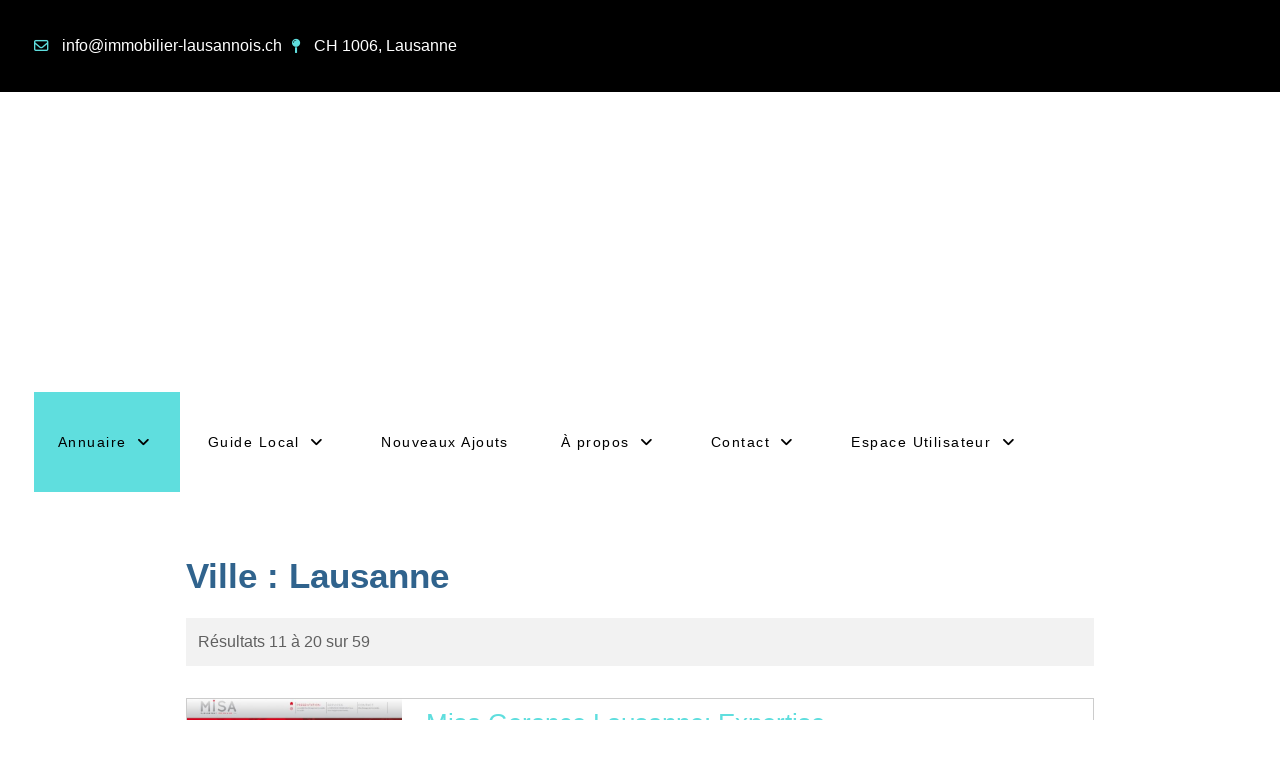

--- FILE ---
content_type: text/html; charset=utf-8
request_url: https://www.immobilier-lausannois.ch/recherche-par/ville.html?value=Lausanne&start=10
body_size: 23727
content:
<!DOCTYPE html>
<html lang="fr-FR" dir="ltr">
<head>
<!-- Optimised with Easy Frontend SEO Pro version 5.3.0.0-PRO - https://kubik-rubik.de/efseo-easy-frontend-seo -->
<meta name="viewport" content="width=device-width, initial-scale=1.0">
<meta http-equiv="X-UA-Compatible" content="IE=edge" />
<meta charset="utf-8">
<meta name="twitter:title" content="Ville : Lausanne">
<meta name="robots" content="index, follow">
<meta property="og:title" content="Ville : Lausanne">
<meta name="generator" content="Joomla! - Open Source Content Management">
<link href="/media/com_jchoptimize/cache/css/a8a014ea99d13134c1fea4d7fcc2d52700b251fc0b8dd476cbd1e1cc0247c96e.css" media="all" rel="preload" as="style" onload="this.rel='stylesheet'">
<title>Ville : Lausanne</title>
<link href="/favicon.ico" rel="icon" type="image/vnd.microsoft.icon">
<script type="application/json" class="joomla-script-options new">{"system.paths":{"root":"","rootFull":"https:\/\/www.immobilier-lausannois.ch\/","base":"","baseFull":"https:\/\/www.immobilier-lausannois.ch\/"},"csrf.token":"be375042f88a1db509ff9619e1bd9e61"}</script>
<style class="jchoptimize-critical-css" data-id="58f9bdb4f34b4bce8e9c444389cfa0bad084f4fdfe2b456c3d0c292736b585fe">:root,[data-bs-theme=light]{--bs-blue:#0d6efd;--bs-indigo:#6610f2;--bs-purple:#6f42c1;--bs-pink:#d63384;--bs-red:#dc3545;--bs-orange:#fd7e14;--bs-yellow:#ffc107;--bs-green:#198754;--bs-teal:#20c997;--bs-cyan:#0dcaf0;--bs-black:#000;--bs-white:#fff;--bs-gray:#6c757d;--bs-gray-dark:#343a40;--bs-gray-100:#f8f9fa;--bs-gray-200:#e9ecef;--bs-gray-300:#dee2e6;--bs-gray-400:#ced4da;--bs-gray-500:#adb5bd;--bs-gray-600:#6c757d;--bs-gray-700:#495057;--bs-gray-800:#343a40;--bs-gray-900:#212529;--bs-primary:#0d6efd;--bs-secondary:#6c757d;--bs-success:#198754;--bs-info:#0dcaf0;--bs-warning:#ffc107;--bs-danger:#dc3545;--bs-light:#f8f9fa;--bs-dark:#212529;--bs-primary-rgb:13,110,253;--bs-secondary-rgb:108,117,125;--bs-success-rgb:25,135,84;--bs-info-rgb:13,202,240;--bs-warning-rgb:255,193,7;--bs-danger-rgb:220,53,69;--bs-light-rgb:248,249,250;--bs-dark-rgb:33,37,41;--bs-primary-text-emphasis:#052c65;--bs-secondary-text-emphasis:#2b2f32;--bs-success-text-emphasis:#0a3622;--bs-info-text-emphasis:#055160;--bs-warning-text-emphasis:#664d03;--bs-danger-text-emphasis:#58151c;--bs-light-text-emphasis:#495057;--bs-dark-text-emphasis:#495057;--bs-primary-bg-subtle:#cfe2ff;--bs-secondary-bg-subtle:#e2e3e5;--bs-success-bg-subtle:#d1e7dd;--bs-info-bg-subtle:#cff4fc;--bs-warning-bg-subtle:#fff3cd;--bs-danger-bg-subtle:#f8d7da;--bs-light-bg-subtle:#fcfcfd;--bs-dark-bg-subtle:#ced4da;--bs-primary-border-subtle:#9ec5fe;--bs-secondary-border-subtle:#c4c8cb;--bs-success-border-subtle:#a3cfbb;--bs-info-border-subtle:#9eeaf9;--bs-warning-border-subtle:#ffe69c;--bs-danger-border-subtle:#f1aeb5;--bs-light-border-subtle:#e9ecef;--bs-dark-border-subtle:#adb5bd;--bs-white-rgb:255,255,255;--bs-black-rgb:0,0,0;--bs-font-sans-serif:system-ui,-apple-system,"Segoe UI",Roboto,"Helvetica Neue","Noto Sans","Liberation Sans",Arial,sans-serif,"Apple Color Emoji","Segoe UI Emoji","Segoe UI Symbol","Noto Color Emoji";--bs-font-monospace:SFMono-Regular,Menlo,Monaco,Consolas,"Liberation Mono","Courier New",monospace;--bs-gradient:linear-gradient(180deg,#ffffff26,#fff0);--bs-body-font-family:var(--bs-font-sans-serif);--bs-body-font-size:1rem;--bs-body-font-weight:400;--bs-body-line-height:1.5;--bs-body-color:#212529;--bs-body-color-rgb:33,37,41;--bs-body-bg:#fff;--bs-body-bg-rgb:255,255,255;--bs-emphasis-color:#000;--bs-emphasis-color-rgb:0,0,0;--bs-secondary-color:#212529bf;--bs-secondary-color-rgb:33,37,41;--bs-secondary-bg:#e9ecef;--bs-secondary-bg-rgb:233,236,239;--bs-tertiary-color:#21252980;--bs-tertiary-color-rgb:33,37,41;--bs-tertiary-bg:#f8f9fa;--bs-tertiary-bg-rgb:248,249,250;--bs-heading-color:inherit;--bs-link-color:#0d6efd;--bs-link-color-rgb:13,110,253;--bs-link-decoration:underline;--bs-link-hover-color:#0a58ca;--bs-link-hover-color-rgb:10,88,202;--bs-code-color:#d63384;--bs-highlight-color:#212529;--bs-highlight-bg:#fff3cd;--bs-border-width:1px;--bs-border-style:solid;--bs-border-color:#dee2e6;--bs-border-color-translucent:#0000002d;--bs-border-radius:.375rem;--bs-border-radius-sm:.25rem;--bs-border-radius-lg:.5rem;--bs-border-radius-xl:1rem;--bs-border-radius-xxl:2rem;--bs-border-radius-2xl:var(--bs-border-radius-xxl);--bs-border-radius-pill:50rem;--bs-box-shadow:0 .5rem 1rem #00000026;--bs-box-shadow-sm:0 .125rem .25rem #00000013;--bs-box-shadow-lg:0 1rem 3rem #0000002d;--bs-box-shadow-inset:inset 0 1px 2px #00000013;--bs-focus-ring-width:.25rem;--bs-focus-ring-opacity:.25;--bs-focus-ring-color:#0d6efd40;--bs-form-valid-color:#198754;--bs-form-valid-border-color:#198754;--bs-form-invalid-color:#dc3545;--bs-form-invalid-border-color:#dc3545}*,:after,:before{box-sizing:border-box}@media (prefers-reduced-motion:no-preference){:root{scroll-behavior:smooth}}body{font-family:var(--bs-body-font-family);font-size:var(--bs-body-font-size);font-weight:var(--bs-body-font-weight);line-height:var(--bs-body-line-height);color:var(--bs-body-color);text-align:var(--bs-body-text-align);background-color:var(--bs-body-bg);-webkit-text-size-adjust:100%;-webkit-tap-highlight-color:transparent;margin:0}.h1,.h2,.h3,.h4,.h5,.h6,h1,h2,h3,h4,h5,h6{color:var(--bs-heading-color);margin-top:0;margin-bottom:.5rem;font-weight:500;line-height:1.2}.h1,h1{font-size:calc(1.375rem + 1.5vw)}@media (width>=1200px){.h1,h1{font-size:2.5rem}}.h3,h3{font-size:calc(1.3rem + .6vw)}@media (width>=1200px){.h3,h3{font-size:1.75rem}}p{margin-top:0;margin-bottom:1rem}ol,ul{padding-left:2rem}dl,ol,ul{margin-top:0;margin-bottom:1rem}ol ol,ol ul,ul ol,ul ul{margin-bottom:0}b,strong{font-weight:bolder}a{color:rgba(var(--bs-link-color-rgb),var(--bs-link-opacity,1));text-decoration:underline}img,svg{vertical-align:middle}.container,.container-fluid,.container-lg,.container-md,.container-sm,.container-xl,.container-xxl{--bs-gutter-x:1.5rem;--bs-gutter-y:0;width:100%;padding-right:calc(var(--bs-gutter-x)*.5);padding-left:calc(var(--bs-gutter-x)*.5);margin-left:auto;margin-right:auto}@media (width>=576px){.container,.container-sm{max-width:540px}}@media (width>=768px){.container,.container-md,.container-sm{max-width:720px}}@media (width>=992px){.container,.container-lg,.container-md,.container-sm{max-width:960px}}@media (width>=1200px){.container,.container-lg,.container-md,.container-sm,.container-xl{max-width:1140px}}@media (width>=1400px){.container,.container-lg,.container-md,.container-sm,.container-xl,.container-xxl{max-width:1320px}}:root{--bs-breakpoint-xs:0;--bs-breakpoint-sm:576px;--bs-breakpoint-md:768px;--bs-breakpoint-lg:992px;--bs-breakpoint-xl:1200px;--bs-breakpoint-xxl:1400px}.row{--bs-gutter-x:1.5rem;--bs-gutter-y:0;margin-top:calc(-1*var(--bs-gutter-y));margin-right:calc(-.5*var(--bs-gutter-x));margin-left:calc(-.5*var(--bs-gutter-x));flex-wrap:wrap;display:flex}.row>*{width:100%;max-width:100%;padding-right:calc(var(--bs-gutter-x)*.5);padding-left:calc(var(--bs-gutter-x)*.5);margin-top:var(--bs-gutter-y);flex-shrink:0}.col{flex:1 0 0}@media (width>=992px){.col-lg-3{flex:none;width:25%}.col-lg-6{flex:none;width:50%}.col-lg-12{flex:none;width:100%}}.btn{--bs-btn-padding-x:.75rem;--bs-btn-padding-y:.375rem;--bs-btn-font-family:;--bs-btn-font-size:1rem;--bs-btn-font-weight:400;--bs-btn-line-height:1.5;--bs-btn-color:var(--bs-body-color);--bs-btn-bg:transparent;--bs-btn-border-width:var(--bs-border-width);--bs-btn-border-color:transparent;--bs-btn-border-radius:var(--bs-border-radius);--bs-btn-hover-border-color:transparent;--bs-btn-box-shadow:inset 0 1px 0 #ffffff26,0 1px 1px #00000013;--bs-btn-disabled-opacity:.65;--bs-btn-focus-box-shadow:0 0 0 .25rem rgba(var(--bs-btn-focus-shadow-rgb),.5);padding:var(--bs-btn-padding-y)var(--bs-btn-padding-x);font-family:var(--bs-btn-font-family);font-size:var(--bs-btn-font-size);font-weight:var(--bs-btn-font-weight);line-height:var(--bs-btn-line-height);color:var(--bs-btn-color);text-align:center;vertical-align:middle;cursor:pointer;-webkit-user-select:none;-moz-user-select:none;user-select:none;border:var(--bs-btn-border-width)solid var(--bs-btn-border-color);border-radius:var(--bs-btn-border-radius);background-color:var(--bs-btn-bg);text-decoration:none;transition:color .15s ease-in-out,background-color .15s ease-in-out,border-color .15s ease-in-out,box-shadow .15s ease-in-out;display:inline-block}@media (prefers-reduced-motion:reduce){.btn{transition:none}}.pagination{--bs-pagination-padding-x:.75rem;--bs-pagination-padding-y:.375rem;--bs-pagination-font-size:1rem;--bs-pagination-color:var(--bs-link-color);--bs-pagination-bg:var(--bs-body-bg);--bs-pagination-border-width:var(--bs-border-width);--bs-pagination-border-color:var(--bs-border-color);--bs-pagination-border-radius:var(--bs-border-radius);--bs-pagination-hover-color:var(--bs-link-hover-color);--bs-pagination-hover-bg:var(--bs-tertiary-bg);--bs-pagination-hover-border-color:var(--bs-border-color);--bs-pagination-focus-color:var(--bs-link-hover-color);--bs-pagination-focus-bg:var(--bs-secondary-bg);--bs-pagination-focus-box-shadow:0 0 0 .25rem #0d6efd40;--bs-pagination-active-color:#fff;--bs-pagination-active-bg:#0d6efd;--bs-pagination-active-border-color:#0d6efd;--bs-pagination-disabled-color:var(--bs-secondary-color);--bs-pagination-disabled-bg:var(--bs-secondary-bg);--bs-pagination-disabled-border-color:var(--bs-border-color);padding-left:0;list-style:none;display:flex}:root,[data-bs-theme=light]{--bs-btn-close-filter:}:root,[data-bs-theme=light]{--bs-carousel-indicator-active-bg:#fff;--bs-carousel-caption-color:#fff;--bs-carousel-control-icon-filter:}.justify-content-between{justify-content:space-between!important}.align-items-center{align-items:center!important}.pt-2{padding-top:.5rem!important}</style>
<style class="jchoptimize-critical-css" data-id="58f9bdb4f34b4bce8e9c444389cfa0ba0c4be78233d3e5b3751f98dfd202f3ea">:root{--primary-color:#30638d;--secondary-color:#295478;--highlight-color:#ffd700;--font-size-base:16px;--font-size-large:1.6rem;--font-size-small:0.85rem;--border-radius:0.25rem;--box-shadow:0 1px 4px rgba(0,0,0,0.2)}body{font-family:'Arial',sans-serif;line-height:1.6;font-size:var(--font-size-base);color:#333}h1,h2,h3{color:var(--primary-color)}a{color:var(--primary-color);text-decoration:none;transition:color 0.3s ease}img{max-width:100%;height:auto}.mt-listings-pages,.mt-pages-links{display:flex;background-color:#F2F2F2;clear:both;margin-top:1rem;margin-bottom:0.75rem;overflow:hidden;position:relative;padding:0.75rem}.mt-listings-pages .mt-x-listings,.mt-pages-links .mt-x-listings{display:flex;align-items:center;flex-grow:1;color:#606060;float:left;margin:0}.mt-listings .mt-listings-spacing-top{height:20px;display:block;clear:both}.mt-ls-field.mfieldtype_coredesc{margin-bottom:0.75rem}.mt-ld-main_stats,.mt-ld-property_details,.mt-ld-property_desc,.map,.reviews,.rating-fav,.actions{margin-top:1.5em}.actions a{margin:0 0.5em 0 0}.mt-ls-field.mfieldtype_coredesc{margin-bottom:0.75rem}.summary-view-image{overflow:hidden}.summary-view-image img{width:100%}.listing-summary{margin-bottom:40px}.mt-ls-style-3 .listing-summary{border:1px solid #CCC;margin-bottom:20px;margin-left:0;margin-right:0}.mt-ls-style-3 .listing-summary .summary-view-details.mt-ls-has-image{padding-bottom:0}.mt-ls-style-3 .listing-summary .summary-view-image{padding-left:0}.mt-ls-style-3 .listing-summary .summary-view-fields{overflow:hidden}.mt-ls-style-3 .listing-summary .mt-ls-field{padding-left:0;padding-right:0;white-space:nowrap;text-overflow:ellipsis;overflow:hidden}.listing-summary .mt-ls-header h3{font-size:1.5em;margin:0 0 0.75rem 0;line-height:1em;font-weight:500}.listing-summary .mt-ls-header h3 a{text-decoration:none}.mt-ls-style-3 .listing-summary .mt-ls-header h3{font-size:1.6em;margin-bottom:4px}.listing-summary p{margin:0}.listing-summary .reviews{padding-left:1em}.listing-summary .category .output a{text-decoration:none;font-weight:700;color:#090}.listing-summary img.image-left{box-sizing:border-box;background-color:#e5e5e5;border:1px solid #e5e5e5;padding:5px}.mt-ls-style-3 .listing-summary img.image-left{background-color:transparent;padding:0;border:0}.mt-ls-style-3 .listing-summary .summary-view-details{padding-top:0.75rem;padding-bottom:0.75rem}.mt-ls-field-focus{font-size:1.2em;font-weight:bold;border-top:1px solid #ccc;border-bottom:1px solid #ccc;padding:0.375rem 0.25rem 0.375rem 0.25rem;display:flex;justify-content:space-between}.mt-ls-style-3 .mt-ls-field-focus{border:0;padding-bottom:0;font-size:1.6em;padding-left:0}.mt-ls-style-3 .mt-ls-field-focus.mt-ls-fields{margin-bottom:12px}.mt-ls-fields{margin:0 0 0.75rem 0}.mt-ls-style-3 .mt-ls-fields{margin-bottom:4px}.mt-ls-fields .reviews{padding-left:0}.mt-ls-field .caption{font-size:1em;color:#6b7280}.mt-ls-field .output{float:none;width:auto}.mt-ls-field .caption,.mt-ls-field .output{overflow:hidden;text-overflow:ellipsis;white-space:nowrap}.mt-ls-field.mfieldtype_coredesc,.mt-ls-field.category{font-size:1em;float:none}.listing-summary .address{font-size:0.85rem;text-align:left}.listing-summary .reviews{font-size:0.85rem;color:#9ca3af;margin:0;clear:none;align-self:center}.site.com_mtree .tag{padding:0}.mt-listings a,.mt-page-listing a{text-decoration:none}h1.contentheading{margin-bottom:10px;padding:5px 0}</style>
<style class="jchoptimize-critical-css" data-id="58f9bdb4f34b4bce8e9c444389cfa0ba88470e432b1abeab734c46e1ed7e5b72">.g-main-nav .g-dropdown,.g-main-nav .g-standard .g-dropdown .g-dropdown{position:absolute;top:auto;left:auto;opacity:0;visibility:hidden;overflow:hidden}.g-main-nav ul,#g-mobilemenu-container ul{margin:0;padding:0;list-style:none}html{height:100%;font-size:100%;-ms-text-size-adjust:100%;-webkit-text-size-adjust:100%;box-sizing:border-box}*,*::before,*::after{box-sizing:inherit}body{margin:0}#g-page-surround{min-height:100vh;position:relative;overflow:hidden}article,aside,details,footer,header,hgroup,main,nav,section,summary{display:block}a{background:transparent;text-decoration:none}b,strong{font-weight:bold}img{height:auto;max-width:100%;display:inline-block;vertical-align:middle;border:0;-ms-interpolation-mode:bicubic}@media print{body{background:#fff !important;color:#000 !important}}.g-grid{display:flex;flex-flow:row wrap;list-style:none;margin:0;padding:0;text-rendering:optimizespeed}.g-block{flex:1;min-width:0;min-height:0}.size-100{width:100%;max-width:100%;flex-grow:0;flex-basis:100%}.g-main-nav:not(.g-menu-hastouch) .g-dropdown{z-index:10;top:-9999px}.g-main-nav .g-toplevel>li{display:inline-block;cursor:pointer;transition:background .2s ease-out,transform .2s ease-out}.g-main-nav .g-toplevel>li .g-menu-item-content{display:inline-block;vertical-align:middle;cursor:pointer}.g-main-nav .g-toplevel>li .g-menu-item-container{transition:transform .2s ease-out}.g-main-nav .g-toplevel>li.g-parent .g-menu-parent-indicator{display:inline-block;vertical-align:middle;line-height:normal}.g-main-nav .g-dropdown{transition:opacity .2s ease-out,transform .2s ease-out;z-index:1}.g-main-nav .g-sublevel>li{transition:background .2s ease-out,transform .2s ease-out}.g-main-nav .g-sublevel>li .g-menu-item-content{display:inline-block;vertical-align:middle;word-break:break-word}.g-menu-item-container{display:block;position:relative}.g-main-nav .g-standard{position:relative}.g-main-nav .g-standard .g-sublevel>li{position:relative}.g-main-nav .g-standard .g-dropdown{top:100%}.g-main-nav .g-standard .g-dropdown.g-dropdown-right{left:0}.g-main-nav .g-standard .g-dropdown .g-block{flex-grow:0;flex-basis:100%}.g-main-nav .g-standard .g-go-back{display:none}.g-go-back.g-level-1{display:none}.g-go-back a span{display:none}h1,h2,h3,h4,h5,h6{margin:0.75rem 0 1.5rem 0;text-rendering:optimizeLegibility}p{margin:1.5rem 0}ul,ol,dl{margin-top:1.5rem;margin-bottom:1.5rem}ul ul,ul ol,ul dl,ol ul,ol ol,ol dl,dl ul,dl ol,dl dl{margin-top:0;margin-bottom:0}ul{margin-left:1.5rem;padding:0}.hide,body .g-offcanvas-hide{display:none}.center{text-align:center !important}.align-left{text-align:left !important}.nomargintop{margin-top:0 !important}.nomargintop .g-content{margin-top:0 !important}.nomarginbottom{margin-bottom:0 !important}.nomarginbottom .g-content{margin-bottom:0 !important}.nopaddingtop{padding-top:0 !important}.nopaddingtop .g-content{padding-top:0 !important}.nopaddingbottom{padding-bottom:0 !important}.nopaddingbottom .g-content{padding-bottom:0 !important}#g-offcanvas{position:fixed;top:0;left:0;right:0;bottom:0;overflow-x:hidden;overflow-y:auto;text-align:left;display:none;-webkit-overflow-scrolling:touch}.g-offcanvas-toggle{display:block;position:absolute;top:0.7rem;left:0.7rem;z-index:10;line-height:1;cursor:pointer}.g-offcanvas-left #g-page-surround{left:0}.g-offcanvas-left #g-offcanvas{right:inherit}</style>
<style class="jchoptimize-critical-css" data-id="58f9bdb4f34b4bce8e9c444389cfa0baff960475f6d51cca22fa99d5a2d6ffae">.g-content{margin:0.625rem;padding:1.5rem}body{font-size:1rem;line-height:1.5}h1{font-size:2.2rem}h3{font-size:1.7rem}.nomargintop,.nomargintop>.g-content{margin-top:0}.nomarginbottom,.nomarginbottom>.g-content{margin-bottom:0}.nopaddingtop,.nopaddingtop>.g-content{padding-top:0}.nopaddingbottom,.nopaddingbottom>.g-content{padding-bottom:0}.section-horizontal-paddings{padding-left:10%;padding-right:10%}@media only all and (min-width:51rem) and (max-width:75.99rem){.section-horizontal-paddings{padding-left:0;padding-right:0}}@media only all and (max-width:50.99rem){.section-horizontal-paddings{padding-left:0;padding-right:0}}.section-vertical-paddings{padding-top:4vw;padding-bottom:4vw}html body{position:relative;color:#444;background:#fff;-webkit-font-smoothing:antialiased;-moz-osx-font-smoothing:grayscale}html body #g-page-surround{background-color:#fff}html body p{margin:0 0 1.3rem 0}@media print{#g-page-surround{background:#fff !important;color:#000 !important}}.g-main-nav .g-toplevel>li>.g-menu-item-container,.g-main-nav .g-sublevel>li>.g-menu-item-container{padding:0.625rem 1.5rem;font-size:0.9vw;font-weight:400;line-height:1;letter-spacing:0.1em;white-space:normal;overflow-wrap:break-word;word-wrap:break-word;word-break:break-all;transition:0.35s ease}@media (max-width:100rem){.g-main-nav .g-toplevel>li>.g-menu-item-container,.g-main-nav .g-sublevel>li>.g-menu-item-container{font-size:0.9rem}}@media (min-width:2000px){.g-main-nav .g-toplevel>li>.g-menu-item-container,.g-main-nav .g-sublevel>li>.g-menu-item-container{font-size:18px}}.g-main-nav .g-standard .g-dropdown{float:left}.g-main-nav .g-standard .g-dropdown{min-width:190px}.g-main-nav{z-index:20;font-family:"inter","Helvetica","Tahoma","Geneva","Arial",sans-serif;font-size:1rem;background:rgba(255,255,255,0)}@media only all and (min-width:76rem) and (max-width:87.99rem){.g-main-nav{white-space:nowrap}}.g-main-nav .g-standard .g-dropdown{padding-top:0.625rem;padding-bottom:0.625rem}.g-main-nav .g-toplevel{width:100%}.g-main-nav .g-toplevel>li>.g-menu-item-container{padding:2.625rem 1.5rem;position:relative;transition:all 0.2s ease-in-out;top:0}@media only all and (min-width:51rem) and (max-width:75.99rem){.g-main-nav .g-toplevel>li>.g-menu-item-container{padding:2.625rem 1.3rem}}#g-navigation .g-main-nav .g-toplevel>li>.g-menu-item-container{color:#000}.g-main-nav .g-toplevel>li:hover>.g-menu-item-container,.g-main-nav .g-toplevel>li.active>.g-menu-item-container{background:#5fdede}#g-navigation .g-main-nav .g-toplevel>li:hover>.g-menu-item-container,#g-navigation .g-main-nav .g-toplevel>li.active>.g-menu-item-container{color:#000}.g-main-nav .g-toplevel>li>.g-menu-item-container>.g-menu-item-content{word-break:normal;line-height:normal}.g-main-nav .g-toplevel>li>.g-menu-item-container .g-menu-parent-indicator{vertical-align:middle}.g-main-nav .g-dropdown{padding-top:0.625rem;padding-bottom:0.625rem;text-align:left;background:#5fdede}.g-main-nav .g-sublevel{padding:0}.g-main-nav .g-sublevel>li{margin:0;padding:0}.g-main-nav .g-sublevel>li>.g-menu-item-container{margin-left:0.625rem;margin-right:0.625rem;color:#000 !important}.g-main-nav .g-sublevel>li>.g-menu-item-container>.g-menu-item-content{display:inline-block;vertical-align:middle;word-break:normal;white-space:nowrap;line-height:normal}.g-main-nav .g-sublevel>li>.g-menu-item-container>.g-menu-item-content>.g-menu-item-title{padding-bottom:0.5rem}.g-main-nav .g-standard .g-dropdown{margin-left:3px}.g-main-nav .g-standard .g-dropdown:after{content:"";position:absolute;display:block;top:0;left:-3px;right:-3px;bottom:0;border-left:3px solid transparent;border-right:3px solid transparent;z-index:-1}.g-main-nav .g-standard>.g-dropdown{margin-left:0}.g-main-nav .g-standard>.g-dropdown,.g-main-nav .g-fullwidth>.g-dropdown{margin-top:0px}.g-main-nav .g-standard .g-dropdown{z-index:100;transition:none}.g-main-nav .g-standard .g-fade.g-dropdown{transition:opacity 0.3s ease-out,transform 0.3s ease-out}a{color:#5fdede;transition:all 0.2s}body{font-family:"inter","Helvetica","Tahoma","Geneva","Arial",sans-serif;font-weight:400}h1,h2,h3,h4,h5{font-family:"inter","Helvetica","Tahoma","Geneva","Arial",sans-serif;font-weight:700;margin:1.5rem 0 0.75rem 0}h1{font-size:2.2rem;font-weight:700}h3{font-size:1.7rem;font-weight:700}.platform-content,.moduletable,.widget{margin:0.625rem 0;padding:1.5rem 0}.platform-content:first-child,.moduletable:first-child,.widget:first-child{margin-top:0;padding-top:0}.platform-content:last-child,.moduletable:last-child,.widget:last-child{margin-bottom:0;padding-bottom:0}#g-top{color:#fff;background:#000}#g-top a,#g-top .g-simplecontact .fa{color:#5fdede}#g-top .g-simplecontact a{color:#fff}#g-top .fa{font-size:0.9rem}#g-top .g-grid{align-items:center}@media print{#g-top{background:#fff !important;color:#000 !important}}#g-navigation{color:#000;background:rgba(255,255,255,0);position:relative;z-index:100}#g-navigation a{color:#000}#g-navigation .g-grid{align-items:center}@media print{#g-navigation{background:#fff !important;color:#000 !important}}#g-container-main{background:rgba(255,255,255,0);color:#000}@media print{#g-mainbar{background:#fff !important;color:#000 !important}}#g-footer{background:#000;color:#ccc;background-image:url('https://www.immobilier-lausannois.ch/templates/rt_horizon/images/backgrounds/footer/bg-01.svg');background-repeat:no-repeat;background-size:cover}@media only all and (max-width:50.99rem){#g-footer .g-simplecontent-item{text-align:center}}#g-footer a{color:#ffedab}#g-offcanvas{background:#5fdede;width:13rem;color:#fff}.g-offcanvas-toggle{display:none;font-size:1.5rem;background:transparent;color:#5fdede;width:40px;height:40px;line-height:24px;text-align:center;top:2.9rem;left:1.1rem;z-index:10001;direction:ltr;transition:all 0.4s}@media only all and (max-width:51rem){.g-offcanvas-toggle{display:block}}#g-offcanvas{padding-left:1.5rem}#g-offcanvas #g-mobilemenu-container{font-family:"inter","Helvetica","Tahoma","Geneva","Arial",sans-serif;font-weight:bold;margin-top:0.625rem;margin-bottom:0.625rem;margin-left:-50%}#g-mobilemenu-container{margin:-2.125rem}[id^=copyright-][id$=-particle]{font-size:0.6vw}@media (max-width:150rem){[id^=copyright-][id$=-particle]{font-size:0.9rem}}.g-content{margin:0.625rem;padding:1.5rem}body{font-size:1rem;line-height:1.5}h1{font-size:2.2rem}h3{font-size:1.7rem}.g-simplecontent .g-simplecontent-layout-standard .g-simplecontent-item-content-title{font-size:1.5vw;font-weight:900;font-family:"inter","Helvetica","Tahoma","Geneva","Arial",sans-serif}@media (max-width:66.6666666667rem){.g-simplecontent .g-simplecontent-layout-standard .g-simplecontent-item-content-title{font-size:1rem}}.g-simplecontent .g-simplecontent-item-content-title{margin:0.525rem 0;font-weight:900;line-height:1}.g-simplecontent .g-simplecontent-item-main-content{font-size:1vw;margin:2.125rem 0;font-family:"inter","Helvetica","Tahoma","Geneva","Arial",sans-serif}@media (max-width:100rem){.g-simplecontent .g-simplecontent-item-main-content{font-size:1rem}}@media only all and (max-width:50.99rem){.g-simplecontact-particle{text-align:center}}.g-simplecontact-particle li{white-space:nowrap;margin-right:0.625rem}.g-simplecontact-particle .fa{color:#5fdede;margin-right:0.625rem}.g-simplecontact-particle .g-simplecontact{margin:0;list-style-type:none;display:flex;flex-direction:row;justify-content:flex-start}@media only all and (max-width:50.99rem){.g-simplecontact-particle .g-simplecontact{flex-direction:column}}@media only all and (max-width:50.99rem){.g-block{flex-grow:0;flex-basis:100%}}@media only all and (max-width:50.99rem){body [class*="size-"]{flex-grow:0;flex-basis:100%;max-width:100%}}@media only all and (max-width:50.99rem){@supports not (flex-wrap:wrap){.g-grid{display:block;flex-wrap:inherit}.g-block{display:block;flex:inherit}}}@media only all and (max-width:50.99rem){.align-left{text-align:inherit !important}}</style>
<style class="jchoptimize-critical-css" data-id="58f9bdb4f34b4bce8e9c444389cfa0ba05b1d0a19046ebf5e7b8ac45619c0809">.container,.container-fluid,.container-sm,.container-md,.container-lg,.container-xl,.container-xxl{width:100%;padding-right:var(--bs-gutter-x,0.75rem);padding-left:var(--bs-gutter-x,0.75rem);margin-right:auto;margin-left:auto}@media (min-width:576px){.container,.container-sm{max-width:540px}}@media (min-width:768px){.container,.container-sm,.container-md{max-width:720px}}@media (min-width:992px){.container,.container-sm,.container-md,.container-lg{max-width:960px}}@media (min-width:1200px){.container,.container-sm,.container-md,.container-lg,.container-xl{max-width:1140px}}@media (min-width:1400px){.container,.container-sm,.container-md,.container-lg,.container-xl,.container-xxl{max-width:1320px}}.row{--bs-gutter-x:1.5rem;--bs-gutter-y:0;display:flex;flex-wrap:wrap;margin-top:calc(var(--bs-gutter-y) * -1);margin-right:calc(var(--bs-gutter-x) * -.5);margin-left:calc(var(--bs-gutter-x) * -.5)}.row>*{flex-shrink:0;width:100%;max-width:100%;padding-right:calc(var(--bs-gutter-x) * .5);padding-left:calc(var(--bs-gutter-x) * .5);margin-top:var(--bs-gutter-y)}.col{flex:1 0 0%}@media (min-width:992px){.col-lg-3{flex:0 0 auto;width:25%}.col-lg-6{flex:0 0 auto;width:50%}.col-lg-12{flex:0 0 auto;width:100%}}.btn{display:inline-block;font-weight:400;line-height:1.5;color:#212529;text-align:center;text-decoration:none;vertical-align:middle;cursor:pointer;user-select:none;background-color:transparent;border:1px solid transparent;padding:0.375rem 0.75rem;font-size:1rem;border-radius:0.25rem;transition:color 0.15s ease-in-out,background-color 0.15s ease-in-out,border-color 0.15s ease-in-out,box-shadow 0.15s ease-in-out}.pagination{display:flex;padding-left:0;list-style:none}.justify-content-between{justify-content:space-between !important}.align-items-center{align-items:center !important}.pt-2{padding-top:0.5rem !important}.platform-content.container{max-width:100% !important}</style>
<style class="jchoptimize-critical-css" data-id="58f9bdb4f34b4bce8e9c444389cfa0ba27c0fa73e1dfdf40636cc921e94613da">.fa{font-family:var(--fa-style-family,"Font Awesome 6 Free");font-weight:var(--fa-style,900)}.fas,[class^=icon-],[class*=\ icon-],.far,.fab,.icon-joomla,.fa-solid,.fa-regular,.fa-brands,.fa{-moz-osx-font-smoothing:grayscale;-webkit-font-smoothing:antialiased;display:var(--fa-display,inline-block);font-variant:normal;text-rendering:auto;font-style:normal;line-height:1}.fa-fw,.icon-fw{text-align:center;width:1.25em}.fa-bars,.fa-navicon{--fa:""}.fa-map-pin{--fa:""}.fa.fa-envelope-o{--fa:"";font-family:"Font Awesome 6 Free";font-weight:400}:root,:host{--fa-style-family-classic:"Font Awesome 6 Free";--fa-font-regular:normal 400 1em/1 "Font Awesome 6 Free"}:root,:host{--fa-style-family-classic:"Font Awesome 6 Free";--fa-font-solid:normal 900 1em/1 "Font Awesome 6 Free"}:root,:host{--fa-style-family-brands:"Font Awesome 6 Brands";--fa-font-brands:normal 400 1em/1 "Font Awesome 6 Brands"}</style>
<style class="jchoptimize-critical-css" data-id="58f9bdb4f34b4bce8e9c444389cfa0ba724c125f64cdfd76eb43a48afca74dc9">.fa{display:inline-block;font:normal normal normal 14px/1 FontAwesome;font-size:inherit;text-rendering:auto;-webkit-font-smoothing:antialiased;-moz-osx-font-smoothing:grayscale}.fa-fw{width:1.28571429em;text-align:center}</style>
<style class="jchoptimize-critical-css" data-id="58f9bdb4f34b4bce8e9c444389cfa0ba3fbe23df089d4e90e1621c4a08cdb1ff">.g-content{margin:0.625rem;padding:1.5rem}body{font-size:1rem;line-height:1.5}h1{font-size:2.2rem}h3{font-size:1.7rem}p.readmore .btn,.content_vote .btn,.contact .form-actions .btn,.login .btn,.logout .btn,.registration .btn,.profile-edit .btn,.remind .btn,.reset .btn,.profile .btn,.search #searchForm .btn,.finder #finder-search .btn,.print-mode #pop-print.btn,.edit.item-page .btn-toolbar .btn,.pager.pagenav a,.moduletable #login-form .control-group .btn,#searchForm .btn,#finder-search .btn,.btn{display:inline-block;font-family:"inter","Helvetica","Tahoma","Geneva","Arial",sans-serif;font-weight:700;color:#fff;font-size:0.8vw;background:#5fdede;text-align:center;margin:0 0 0.5rem 0;padding:0.4rem 1.5rem;border-radius:0.4rem;border:2px solid transparent;vertical-align:middle;text-shadow:none;transition:all 0.2s}@media (max-width:125rem){p.readmore .btn,.content_vote .btn,.contact .form-actions .btn,.login .btn,.logout .btn,.registration .btn,.profile-edit .btn,.remind .btn,.reset .btn,.profile .btn,.search #searchForm .btn,.finder #finder-search .btn,.print-mode #pop-print.btn,.edit.item-page .btn-toolbar .btn,.pager.pagenav a,.moduletable #login-form .control-group .btn,#searchForm .btn,#finder-search .btn,.btn{font-size:1rem}}@media only all and (max-width:50.99rem){.pagination ul{box-shadow:none}}.pagination ul>li{font-weight:600}@media only all and (max-width:50.99rem){.pagination ul>li:not(.pagination-prev):not(.pagination-next){display:none}}.pagination ul>li>a{padding:10px 15px;color:#000;background:rgba(255,255,255,0);border:1px solid rgba(255,255,255,0.2);border-radius:0 !important}.pagination ul>li>span{padding:10px 15px;color:#fff;background:#5fdede;border:1px solid rgba(255,255,255,0.1);color:rgba(255,255,255,0);border-radius:0 !important}.btn{box-shadow:none}@media only all and (max-width:50.99rem){.row,.thumbnails{margin-left:0}}@media only all and (min-width:51rem) and (max-width:75.99rem){.row{margin-left:-20px}}</style>
<style class="jchoptimize-critical-css" data-id="58f9bdb4f34b4bce8e9c444389cfa0ba233ab3ddd616f20288bd9382024379d8">img{max-width:100%;height:auto}</style>
</head>
<body class="gantry site com_mtree view-home no-layout task-searchby dir-ltr itemid-138 outline-17 g-offcanvas-left g-default g-style-preset1">
<div id="g-offcanvas"  data-g-offcanvas-swipe="0" data-g-offcanvas-css3="1">
<div class="g-grid">
<div class="g-block size-100">
<div id="mobile-menu-2576-particle" class="g-content g-particle"> <div id="g-mobilemenu-container" data-g-menu-breakpoint="51rem"></div>
</div>
</div>
</div>
</div>
<div id="g-page-surround">
<div class="g-offcanvas-hide g-offcanvas-toggle" role="navigation" data-offcanvas-toggle aria-controls="g-offcanvas" aria-expanded="false"><i class="fa fa-fw fa-bars"></i></div>
<section id="g-top">
<div class="g-grid">
<div class="g-block size-100">
<div class="g-system-messages">
<div id="system-message-container">
</div>
</div>
</div>
</div>
<div class="g-grid">
<div class="g-block size-100 align-left">
<div id="simplecontact-5085-particle" class="g-content g-particle"> <div class="g-simplecontact-particle ">
<ul class="g-simplecontact">
<li>
<i class="fa fa-envelope-o"></i>
<a target="_blank" href="mailto:info@immobilier-lausannois.ch" title="info@immobilier-lausannois.ch">
					                    info@immobilier-lausannois.ch
                    						</a>
</li>
<li>
<i class="fa fa-map-pin"></i>
										                    CH 1006, Lausanne
                    				</li>
</ul>
</div>
</div>
</div>
</div>
</section>
<section id="g-navigation">
<div class="g-grid">
<div class="g-block size-100 align-left nomargintop nopaddingtop nomarginbottom nopaddingbottom">
<div id="menu-2872-particle" class="g-content g-particle"> <nav class="g-main-nav" data-g-hover-expand="true">
<ul class="g-toplevel">
<li class="g-menu-item g-menu-item-type-component g-menu-item-138 g-parent active g-standard g-menu-item-link-parent ">
<a class="g-menu-item-container" href="/">
<span class="g-menu-item-content">
<span class="g-menu-item-title">Annuaire</span>
</span>
<span class="g-menu-parent-indicator" data-g-menuparent=""></span> </a>
<ul class="g-dropdown g-inactive g-fade g-dropdown-right">
<li class="g-dropdown-column">
<div class="g-grid">
<div class="g-block size-100">
<ul class="g-sublevel">
<li class="g-level-1 g-go-back">
<a class="g-menu-item-container" href="#" data-g-menuparent=""><span>Back</span></a>
</li>
<li class="g-menu-item g-menu-item-type-component g-menu-item-574  ">
<a class="g-menu-item-container" href="/accueil/gerance-immobiliere.html">
<span class="g-menu-item-content">
<span class="g-menu-item-title">Gérance Immobilière  </span>
</span>
</a>
</li>
<li class="g-menu-item g-menu-item-type-component g-menu-item-576  ">
<a class="g-menu-item-container" href="/accueil/promoteurs-immobiliers.html">
<span class="g-menu-item-content">
<span class="g-menu-item-title">Promoteurs Immobiliers </span>
</span>
</a>
</li>
<li class="g-menu-item g-menu-item-type-component g-menu-item-577  ">
<a class="g-menu-item-container" href="/accueil/expertise-et-estimations.html">
<span class="g-menu-item-content">
<span class="g-menu-item-title">Expertise et Estimations</span>
</span>
</a>
</li>
<li class="g-menu-item g-menu-item-type-component g-menu-item-578  ">
<a class="g-menu-item-container" href="/accueil/logements-meubles.html">
<span class="g-menu-item-content">
<span class="g-menu-item-title">Logements Meublés</span>
</span>
</a>
</li>
</ul>
</div>
</div>
</li>
</ul>
</li>
<li class="g-menu-item g-menu-item-type-separator g-menu-item-568 g-parent g-standard  ">
<div class="g-menu-item-container" data-g-menuparent=""> <span class="g-separator g-menu-item-content"> <span class="g-menu-item-title">Guide Local</span>
</span>
<span class="g-menu-parent-indicator"></span> </div> <ul class="g-dropdown g-inactive g-fade g-dropdown-right">
<li class="g-dropdown-column">
<div class="g-grid">
<div class="g-block size-100">
<ul class="g-sublevel">
<li class="g-level-1 g-go-back">
<a class="g-menu-item-container" href="#" data-g-menuparent=""><span>Back</span></a>
</li>
<li class="g-menu-item g-menu-item-type-component g-menu-item-569  ">
<a class="g-menu-item-container" href="/guide-local/ouchy.html">
<span class="g-menu-item-content">
<span class="g-menu-item-title">Ouchy</span>
</span>
</a>
</li>
<li class="g-menu-item g-menu-item-type-component g-menu-item-570  ">
<a class="g-menu-item-container" href="/guide-local/flon.html">
<span class="g-menu-item-content">
<span class="g-menu-item-title">Flon</span>
</span>
</a>
</li>
<li class="g-menu-item g-menu-item-type-component g-menu-item-571  ">
<a class="g-menu-item-container" href="/guide-local/saint-sulpice.html">
<span class="g-menu-item-content">
<span class="g-menu-item-title">Saint-Sulpice</span>
</span>
</a>
</li>
<li class="g-menu-item g-menu-item-type-component g-menu-item-572  ">
<a class="g-menu-item-container" href="/guide-local/le-mont-sur-lausanne.html">
<span class="g-menu-item-content">
<span class="g-menu-item-title">Le Mont-sur-Lausanne</span>
</span>
</a>
</li>
<li class="g-menu-item g-menu-item-type-component g-menu-item-573  ">
<a class="g-menu-item-container" href="/guide-local/pully.html">
<span class="g-menu-item-content">
<span class="g-menu-item-title">Pully</span>
</span>
</a>
</li>
</ul>
</div>
</div>
</li>
</ul>
</li>
<li class="g-menu-item g-menu-item-type-component g-menu-item-323 g-standard  ">
<a class="g-menu-item-container" href="/nouveau/nouveau.html">
<span class="g-menu-item-content">
<span class="g-menu-item-title">Nouveaux Ajouts</span>
</span>
</a>
</li>
<li class="g-menu-item g-menu-item-type-component g-menu-item-517 g-parent g-standard g-menu-item-link-parent ">
<a class="g-menu-item-container" href="/a-propos.html">
<span class="g-menu-item-content">
<span class="g-menu-item-title">À propos</span>
</span>
<span class="g-menu-parent-indicator" data-g-menuparent=""></span> </a>
<ul class="g-dropdown g-inactive g-fade g-dropdown-right">
<li class="g-dropdown-column">
<div class="g-grid">
<div class="g-block size-100">
<ul class="g-sublevel">
<li class="g-level-1 g-go-back">
<a class="g-menu-item-container" href="#" data-g-menuparent=""><span>Back</span></a>
</li>
<li class="g-menu-item g-menu-item-type-component g-menu-item-509  ">
<a class="g-menu-item-container" href="/a-propos/protection-donnees.html">
<span class="g-menu-item-content">
<span class="g-menu-item-title">Protection données</span>
</span>
</a>
</li>
</ul>
</div>
</div>
</li>
</ul>
</li>
<li class="g-menu-item g-menu-item-type-component g-menu-item-122 g-parent g-standard g-menu-item-link-parent ">
<a class="g-menu-item-container" href="/contact.html">
<span class="g-menu-item-content">
<span class="g-menu-item-title">Contact</span>
</span>
<span class="g-menu-parent-indicator" data-g-menuparent=""></span> </a>
<ul class="g-dropdown g-inactive g-fade g-dropdown-right">
<li class="g-dropdown-column">
<div class="g-grid">
<div class="g-block size-100">
<ul class="g-sublevel">
<li class="g-level-1 g-go-back">
<a class="g-menu-item-container" href="#" data-g-menuparent=""><span>Back</span></a>
</li>
<li class="g-menu-item g-menu-item-type-component g-menu-item-390  ">
<a class="g-menu-item-container" href="/contact/inscription.html">
<span class="g-menu-item-content">
<span class="g-menu-item-title">S&#039;inscrire</span>
</span>
</a>
</li>
</ul>
</div>
</div>
</li>
</ul>
</li>
<li class="g-menu-item g-menu-item-type-separator g-menu-item-575 g-parent g-standard  ">
<div class="g-menu-item-container" data-g-menuparent=""> <span class="g-separator g-menu-item-content"> <span class="g-menu-item-title">Espace Utilisateur </span>
</span>
<span class="g-menu-parent-indicator"></span> </div> <ul class="g-dropdown g-inactive g-fade g-dropdown-right">
<li class="g-dropdown-column">
<div class="g-grid">
<div class="g-block size-100">
<ul class="g-sublevel">
<li class="g-level-1 g-go-back">
<a class="g-menu-item-container" href="#" data-g-menuparent=""><span>Back</span></a>
</li>
<li class="g-menu-item g-menu-item-type-component g-menu-item-424  ">
<a class="g-menu-item-container" href="/espace-utilisateur/connexion.html">
<span class="g-menu-item-content">
<span class="g-menu-item-title">Connexion</span>
</span>
</a>
</li>
</ul>
</div>
</div>
</li>
</ul>
</li>
</ul>
</nav>
</div>
</div>
</div>
</section>
<section id="g-container-main" class="g-wrapper">
<div class="g-grid">
<div class="g-block size-100">
<main id="g-mainbar" class="section-horizontal-paddings">
<div class="g-grid">
<div class="g-block size-100">
<div class="g-content">
<div class="platform-content container"><div class="row"><div class="col"><div class="mt-page-browse-by-results" id="mt-page-browse-by-ville-lausanne" class="mt-template-banyan cf-id-5 cat-id-0 tlcat-id-0">
<h1 class="contentheading">
<span class="customfieldcaption">Ville : </span><span class="customfieldvalue">Lausanne</span>	</h1>
<div class="mt-listings mt-ls-style-3">
<div class="mt-listings-pages pages-links">
<span class="mt-x-listings">
<span>
Résultats 11 à 20 sur 59</span>
</span>
</div>
<div class="mt-listings-spacing-top"></div>
<div class="mt-listings-list">
<div class="row"><div class="col-lg-12" data-link-id="350">
<div class="listing-summary row">
<div class="summary-view-image col-lg-3"><a href="/lausanne-ville/misa-gerance-agence-immobiliere-a-lausanne-vd.html"><img border="0" src="https://www.immobilier-lausannois.ch/media/com_mtree/images/listings/m/322.jpg" width="600" height="488" class="image-left" alt="Misa Gerance Lausanne: Expertise en Gestion Immobilière Locative"></a> </div>	<div class="summary-view-details col-lg-6 mt-ls-has-image">
<div class="mt-ls-header">
<h3><a href="/lausanne-ville/misa-gerance-agence-immobiliere-a-lausanne-vd.html" ><span itemprop="name">Misa Gerance Lausanne: Expertise en Gestion Immobilière Locative</span></a> </h3>
</div>
<div class="mt-ls-fields">
<div class="mt-ls-field reviews"><a href="/lausanne-ville/misa-gerance-agence-immobiliere-a-lausanne-vd.html#reviews">Soyez le premier à laisser un avis</a></div>	</div>
<div class="mt-ls-fields address">AV. DE MONTCHOISI 15, <a rel="tag" class="tag mt-field-5-value-lausanne" href="/recherche-par/ville.html?value=Lausanne">Lausanne</a>, <a rel="tag" class="tag mt-field-6-value-vaud" href="/recherche-par/canton.html?value=Vaud">Vaud</a>, Suisse, 1003</div><p class="mt-ls-field mfieldtype_coredesc">Misa Gerance Lausanne: Excellence en Gestion Immobilière
Misa Gerance, basée à Lausanne, est une société reconnue dans la gestion de biens immobiliers. Fondée en 1989, elle a évolué à partir de la fiduciaire Intermandat, bénéficiant de son réseau de clie <strong>...</strong><br /> <a href="/lausanne-ville/misa-gerance-agence-immobiliere-a-lausanne-vd.html" class="readon">Informations et détails</a></p>	<div class="mt-ls-fields">
<div class="mt-ls-field category">
<span class="caption">Catégorie</span>
<span class="output"><a href="/agences-immobilieres.html" >Agences immobilières</a> </span>
</div>
</div>
<div class="actions"><a href="/lausanne-ville/misa-gerance-agence-immobiliere-a-lausanne-vd/avis.html" rel="nofollow" class="btn btn-small">Soumettre un avis</a><a href="http://maps.google.com/maps?q=AV.+DE+MONTCHOISI+15+Lausanne+Vaud+1003" rel="nofollow" class="btn btn-small" target="_blank">Carte</a></div></div>
<div class="summary-view-fields pt-2 col-lg-3">
<div class="mt-ls-fields mt-ls-field-focus">
<div class="mt-ls-field mfieldtype_coretelephone">
<a href="tel:+41 21 310 08 60">+41 21 310 08 60</a>	</div>
</div>
<div class="mt-ls-fields-misc"></div>	</div>
</div>
</div>
</div><div class="row"><div class="col-lg-12" data-link-id="304">
<div class="listing-summary row">
<div class="summary-view-image col-lg-3"><a href="/lausanne-ville/dvdim-agence-immobiliere-a-lausanne-vd.html"><img border="0" src="https://www.immobilier-lausannois.ch/media/com_mtree/images/listings/m/329.jpg" width="600" height="428" class="image-left" alt="DVDIM Lausanne - Expert en Gestion Immobilière et Copropriété"></a> </div>	<div class="summary-view-details col-lg-6 mt-ls-has-image">
<div class="mt-ls-header">
<h3><a href="/lausanne-ville/dvdim-agence-immobiliere-a-lausanne-vd.html" ><span itemprop="name">DVDIM Lausanne - Expert en Gestion Immobilière et Copropriété</span></a> </h3>
</div>
<div class="mt-ls-fields">
<div class="mt-ls-field reviews"><a href="/lausanne-ville/dvdim-agence-immobiliere-a-lausanne-vd.html#reviews">Soyez le premier à laisser un avis</a></div>	</div>
<div class="mt-ls-fields address">place Saint-François 2, <a rel="tag" class="tag mt-field-5-value-lausanne" href="/recherche-par/ville.html?value=Lausanne">Lausanne</a>, <a rel="tag" class="tag mt-field-6-value-vaud" href="/recherche-par/canton.html?value=Vaud">Vaud</a>, Suisse, 1003</div><p class="mt-ls-field mfieldtype_coredesc">DVDIM Lausanne
DVDIM SA est une agence immobilière renommée à Lausanne, offrant une gestion personnalisée et professionnelle des biens immobiliers.

Notre Approche
Conscient des enjeux immobiliers, DVDIM met l&#039;accent sur la relation humaine, la confia <strong>...</strong><br /> <a href="/lausanne-ville/dvdim-agence-immobiliere-a-lausanne-vd.html" class="readon">Informations et détails</a></p>	<div class="mt-ls-fields">
<div class="mt-ls-field category">
<span class="caption">Catégorie</span>
<span class="output"><a href="/agences-immobilieres.html" >Agences immobilières</a> </span>
</div>
</div>
<div class="actions"><a href="/lausanne-ville/dvdim-agence-immobiliere-a-lausanne-vd/avis.html" rel="nofollow" class="btn btn-small">Soumettre un avis</a><a href="http://maps.google.com/maps?q=place+Saint-Fran%C3%A7ois+2+Lausanne+Vaud+1003" rel="nofollow" class="btn btn-small" target="_blank">Carte</a></div></div>
<div class="summary-view-fields pt-2 col-lg-3">
<div class="mt-ls-fields mt-ls-field-focus">
<div class="mt-ls-field mfieldtype_coretelephone">
<a href="tel:+41 21 341 71 71">+41 21 341 71 71</a>	</div>
</div>
<div class="mt-ls-fields-misc"></div>	</div>
</div>
</div>
</div><div class="row"><div class="col-lg-12" data-link-id="364">
<div class="listing-summary row">
<div class="summary-view-image col-lg-3"><a href="/lausanne-ville/zivag-agence-immobiliere-a-lausanne-vd.html"><img border="0" src="https://www.immobilier-lausannois.ch/media/com_mtree/images/listings/m/332.jpg" width="600" height="476" class="image-left" alt="ZIVAG Lausanne: Services Immobiliers Équitables et Fiables"></a> </div>	<div class="summary-view-details col-lg-6 mt-ls-has-image">
<div class="mt-ls-header">
<h3><a href="/lausanne-ville/zivag-agence-immobiliere-a-lausanne-vd.html" ><span itemprop="name">ZIVAG Lausanne: Services Immobiliers Équitables et Fiables</span></a> </h3>
</div>
<div class="mt-ls-fields">
<div class="mt-ls-field reviews"><a href="/lausanne-ville/zivag-agence-immobiliere-a-lausanne-vd.html#reviews">Soyez le premier à laisser un avis</a></div>	</div>
<div class="mt-ls-fields address">place de la Riponne 4, <a rel="tag" class="tag mt-field-5-value-lausanne" href="/recherche-par/ville.html?value=Lausanne">Lausanne</a>, <a rel="tag" class="tag mt-field-6-value-vaud" href="/recherche-par/canton.html?value=Vaud">Vaud</a>, Suisse, 1005</div><p class="mt-ls-field mfieldtype_coredesc">ZIVAG Lausanne: Votre Partenaire Immobilier Équitable
ZIVAG Lausanne, filiale à 100% du syndicat Unia, se démarque par son engagement envers l&#039;équité dans le monde immobilier. Fondée en 1978, elle est présente dans les régions de Berne, Lausanne, et Zuri <strong>...</strong><br /> <a href="/lausanne-ville/zivag-agence-immobiliere-a-lausanne-vd.html" class="readon">Informations et détails</a></p>	<div class="mt-ls-fields">
<div class="mt-ls-field category">
<span class="caption">Catégorie</span>
<span class="output"><a href="/agences-immobilieres.html" >Agences immobilières</a> </span>
</div>
</div>
<div class="actions"><a href="/lausanne-ville/zivag-agence-immobiliere-a-lausanne-vd/avis.html" rel="nofollow" class="btn btn-small">Soumettre un avis</a><a href="http://maps.google.com/maps?q=place+de+la+Riponne+4+Lausanne+Vaud+1005" rel="nofollow" class="btn btn-small" target="_blank">Carte</a></div></div>
<div class="summary-view-fields pt-2 col-lg-3">
<div class="mt-ls-fields mt-ls-field-focus">
<div class="mt-ls-field mfieldtype_coretelephone">
<a href="tel:+41 21 310 66 90">+41 21 310 66 90</a>	</div>
</div>
<div class="mt-ls-fields-misc"></div>	</div>
</div>
</div>
</div><div class="row"><div class="col-lg-12" data-link-id="339">
<div class="listing-summary row">
<div class="summary-view-image col-lg-3"><a href="/lausanne-ville/gerance-ramelet-agence-immobiliere-a-lausanne-vd.html"><img border="0" src="https://www.immobilier-lausannois.ch/media/com_mtree/images/listings/m/399.jpg" width="600" height="449" class="image-left" alt="Gérance Ramelet Lausanne - Services Immobiliers de Qualité"></a> </div>	<div class="summary-view-details col-lg-6 mt-ls-has-image">
<div class="mt-ls-header">
<h3><a href="/lausanne-ville/gerance-ramelet-agence-immobiliere-a-lausanne-vd.html" ><span itemprop="name">Gérance Ramelet Lausanne - Services Immobiliers de Qualité</span></a> </h3>
</div>
<div class="mt-ls-fields">
<div class="mt-ls-field reviews"><a href="/lausanne-ville/gerance-ramelet-agence-immobiliere-a-lausanne-vd.html#reviews">Soyez le premier à laisser un avis</a></div>	</div>
<div class="mt-ls-fields address">Rue Saint-Roch 33, <a rel="tag" class="tag mt-field-5-value-lausanne" href="/recherche-par/ville.html?value=Lausanne">Lausanne</a>, <a rel="tag" class="tag mt-field-6-value-vaud" href="/recherche-par/canton.html?value=Vaud">Vaud</a>, Suisse, 1004</div><p class="mt-ls-field mfieldtype_coredesc">Gérance Ramelet SA est une agence immobilière à Lausanne spécialisée dans la gestion locative et le courtage immobilier. Située à la Rue Saint-Roch 33, au cœur de la ville, cette régie lausannoise offre des services de qualité aux propriétaires et locatai <strong>...</strong><br /> <a href="/lausanne-ville/gerance-ramelet-agence-immobiliere-a-lausanne-vd.html" class="readon">Informations et détails</a></p>	<div class="mt-ls-fields">
<div class="mt-ls-field category">
<span class="caption">Catégorie</span>
<span class="output"><a href="/agences-immobilieres.html" >Agences immobilières</a> </span>
</div>
</div>
<div class="actions"><a href="/lausanne-ville/gerance-ramelet-agence-immobiliere-a-lausanne-vd/avis.html" rel="nofollow" class="btn btn-small">Soumettre un avis</a><a href="http://maps.google.com/maps?q=Rue+Saint-Roch+33+Lausanne+Vaud+1004" rel="nofollow" class="btn btn-small" target="_blank">Carte</a></div></div>
<div class="summary-view-fields pt-2 col-lg-3">
<div class="mt-ls-fields mt-ls-field-focus">
<div class="mt-ls-field mfieldtype_coretelephone">
<a href="tel:+41 21 648 32 00">+41 21 648 32 00</a>	</div>
</div>
<div class="mt-ls-fields-misc"></div>	</div>
</div>
</div>
</div><div class="row"><div class="col-lg-12" data-link-id="337">
<div class="listing-summary row">
<div class="summary-view-image col-lg-3"><a href="/lausanne-ville/gerance-borgeaud-agence-immobiliere-a-lausanne-vd.html"><img border="0" src="https://www.immobilier-lausannois.ch/media/com_mtree/images/listings/m/325.jpg" width="600" height="318" class="image-left" alt="Gérance Borgeaud: Expertise Immobilière à Lausanne Depuis 1989"></a> </div>	<div class="summary-view-details col-lg-6 mt-ls-has-image">
<div class="mt-ls-header">
<h3><a href="/lausanne-ville/gerance-borgeaud-agence-immobiliere-a-lausanne-vd.html" ><span itemprop="name">Gérance Borgeaud: Expertise Immobilière à Lausanne Depuis 1989</span></a> </h3>
</div>
<div class="mt-ls-fields">
<div class="mt-ls-field reviews"><a href="/lausanne-ville/gerance-borgeaud-agence-immobiliere-a-lausanne-vd.html#reviews">Soyez le premier à laisser un avis</a></div>	</div>
<div class="mt-ls-fields address">rue de Langallerie 1, <a rel="tag" class="tag mt-field-5-value-lausanne" href="/recherche-par/ville.html?value=Lausanne">Lausanne</a>, <a rel="tag" class="tag mt-field-6-value-vaud" href="/recherche-par/canton.html?value=Vaud">Vaud</a>, Suisse, 1003</div><p class="mt-ls-field mfieldtype_coredesc">Gérance Borgeaud Lausanne: Une Tradition de Confiance et de Loyauté
Gérance Borgeaud, établie depuis 1989 au cœur de Lausanne, s&#039;est forgé une réputation de loyauté et de confiance dans le domaine immobilier. La société offre des services de régie et de <strong>...</strong><br /> <a href="/lausanne-ville/gerance-borgeaud-agence-immobiliere-a-lausanne-vd.html" class="readon">Informations et détails</a></p>	<div class="mt-ls-fields">
<div class="mt-ls-field category">
<span class="caption">Catégorie</span>
<span class="output"><a href="/agences-immobilieres.html" >Agences immobilières</a> </span>
</div>
</div>
<div class="actions"><a href="/lausanne-ville/gerance-borgeaud-agence-immobiliere-a-lausanne-vd/avis.html" rel="nofollow" class="btn btn-small">Soumettre un avis</a><a href="http://maps.google.com/maps?q=rue+de+Langallerie+1+Lausanne+Vaud+1003" rel="nofollow" class="btn btn-small" target="_blank">Carte</a></div></div>
<div class="summary-view-fields pt-2 col-lg-3">
<div class="mt-ls-fields mt-ls-field-focus">
<div class="mt-ls-field mfieldtype_coretelephone">
<a href="tel:+41 21 313 43 00">+41 21 313 43 00</a>	</div>
</div>
<div class="mt-ls-fields-misc"></div>	</div>
</div>
</div>
</div><div class="row"><div class="col-lg-12" data-link-id="313">
<div class="listing-summary row">
<div class="summary-view-image col-lg-3"><a href="/lausanne-ville/rilsa-agence-immobiliere-a-lausanne-vd.html"><img border="0" src="https://www.immobilier-lausannois.ch/media/com_mtree/images/listings/m/333.jpg" width="600" height="426" class="image-left" alt="Rilsa Lausanne - Gestion Immobilière Expertise et Proximité"></a> </div>	<div class="summary-view-details col-lg-6 mt-ls-has-image">
<div class="mt-ls-header">
<h3><a href="/lausanne-ville/rilsa-agence-immobiliere-a-lausanne-vd.html" ><span itemprop="name">Rilsa Lausanne - Gestion Immobilière Expertise et Proximité</span></a> </h3>
</div>
<div class="mt-ls-fields">
<div class="mt-ls-field reviews"><a href="/lausanne-ville/rilsa-agence-immobiliere-a-lausanne-vd.html#reviews">Soyez le premier à laisser un avis</a></div>	</div>
<div class="mt-ls-fields address">rue du Lion-d'Or 6, <a rel="tag" class="tag mt-field-5-value-lausanne" href="/recherche-par/ville.html?value=Lausanne">Lausanne</a>, <a rel="tag" class="tag mt-field-6-value-vaud" href="/recherche-par/canton.html?value=Vaud">Vaud</a>, Suisse, 1003</div><p class="mt-ls-field mfieldtype_coredesc">À Propos de Rilsa Lausanne
Rilsa Lausanne, établie au Rue du Lion-d&#039;Or, est une régie immobilière reconnue pour son expertise et son approche personnalisée en gestion de biens immobiliers.

Nos Services
Rilsa offre une gamme de services diversifiée, y <strong>...</strong><br /> <a href="/lausanne-ville/rilsa-agence-immobiliere-a-lausanne-vd.html" class="readon">Informations et détails</a></p>	<div class="mt-ls-fields">
<div class="mt-ls-field category">
<span class="caption">Catégorie</span>
<span class="output"><a href="/agences-immobilieres.html" >Agences immobilières</a> </span>
</div>
</div>
<div class="actions"><a href="/lausanne-ville/rilsa-agence-immobiliere-a-lausanne-vd/avis.html" rel="nofollow" class="btn btn-small">Soumettre un avis</a><a href="http://maps.google.com/maps?q=rue+du+Lion-d%27Or+6+Lausanne+Vaud+1003" rel="nofollow" class="btn btn-small" target="_blank">Carte</a></div></div>
<div class="summary-view-fields pt-2 col-lg-3">
<div class="mt-ls-fields mt-ls-field-focus">
<div class="mt-ls-field mfieldtype_coretelephone">
<a href="tel:+41 21 321 52 00">+41 21 321 52 00</a>	</div>
</div>
<div class="mt-ls-fields-misc"></div>	</div>
</div>
</div>
</div><div class="row"><div class="col-lg-12" data-link-id="357">
<div class="listing-summary row">
<div class="summary-view-image col-lg-3"><a href="/lausanne-ville/rs-servim-agence-immobiliere-a-lausanne-vd.html"><img border="0" src="https://www.immobilier-lausannois.ch/media/com_mtree/images/listings/m/336.jpg" width="600" height="458" class="image-left" alt="RS Servim Lausanne: Votre Agence Immobilière de Confiance"></a> </div>	<div class="summary-view-details col-lg-6 mt-ls-has-image">
<div class="mt-ls-header">
<h3><a href="/lausanne-ville/rs-servim-agence-immobiliere-a-lausanne-vd.html" ><span itemprop="name">RS Servim Lausanne: Votre Agence Immobilière de Confiance</span></a> </h3>
</div>
<div class="mt-ls-fields">
<div class="mt-ls-field reviews"><a href="/lausanne-ville/rs-servim-agence-immobiliere-a-lausanne-vd.html#reviews">Soyez le premier à laisser un avis</a></div>	</div>
<div class="mt-ls-fields address">avenue de la Gare 29, <a rel="tag" class="tag mt-field-5-value-lausanne" href="/recherche-par/ville.html?value=Lausanne">Lausanne</a>, <a rel="tag" class="tag mt-field-6-value-vaud" href="/recherche-par/canton.html?value=Vaud">Vaud</a>, Suisse, 1003</div><p class="mt-ls-field mfieldtype_coredesc">RS Servim Lausanne: Expertise en Gestion Immobilière
RS Servim, située à Lausanne, est reconnue pour son approche professionnelle et personnalisée en gestion immobilière. Établie depuis plus de 25 ans, l&#039;agence se distingue par son service de qualité et <strong>...</strong><br /> <a href="/lausanne-ville/rs-servim-agence-immobiliere-a-lausanne-vd.html" class="readon">Informations et détails</a></p>	<div class="mt-ls-fields">
<div class="mt-ls-field category">
<span class="caption">Catégorie</span>
<span class="output"><a href="/agences-immobilieres.html" >Agences immobilières</a> </span>
</div>
</div>
<div class="actions"><a href="/lausanne-ville/rs-servim-agence-immobiliere-a-lausanne-vd/avis.html" rel="nofollow" class="btn btn-small">Soumettre un avis</a><a href="http://maps.google.com/maps?q=avenue+de+la+Gare+29+Lausanne+Vaud+1003" rel="nofollow" class="btn btn-small" target="_blank">Carte</a></div></div>
<div class="summary-view-fields pt-2 col-lg-3">
<div class="mt-ls-fields mt-ls-field-focus">
<div class="mt-ls-field mfieldtype_coretelephone">
<a href="tel:+41 21 312 43 74">+41 21 312 43 74</a>	</div>
</div>
<div class="mt-ls-fields-misc"></div>	</div>
</div>
</div>
</div><div class="row"><div class="col-lg-12" data-link-id="358">
<div class="listing-summary row">
<div class="summary-view-image col-lg-3"><a href="/lausanne-ville/rytz-et-cie-agence-immobiliere-a-lausanne-vd.html"><img border="0" src="https://www.immobilier-lausannois.ch/media/com_mtree/images/listings/m/395.jpg" width="600" height="449" class="image-left" alt="Rytz &amp; Cie SA Lausanne : Excellence en Services Immobiliers"></a> </div>	<div class="summary-view-details col-lg-6 mt-ls-has-image">
<div class="mt-ls-header">
<h3><a href="/lausanne-ville/rytz-et-cie-agence-immobiliere-a-lausanne-vd.html" ><span itemprop="name">Rytz &amp; Cie SA Lausanne : Excellence en Services Immobiliers</span></a> </h3>
</div>
<div class="mt-ls-fields">
<div class="mt-ls-field reviews"><a href="/lausanne-ville/rytz-et-cie-agence-immobiliere-a-lausanne-vd.html#reviews">Soyez le premier à laisser un avis</a></div>	</div>
<div class="mt-ls-fields address">place de la Navigation 14, <a rel="tag" class="tag mt-field-5-value-lausanne" href="/recherche-par/ville.html?value=Lausanne">Lausanne</a>, <a rel="tag" class="tag mt-field-6-value-vaud" href="/recherche-par/canton.html?value=Vaud">Vaud</a>, Suisse, 1006</div><p class="mt-ls-field mfieldtype_coredesc">Rytz &amp; Cie SA est une référence incontournable parmi les agences immobilières à Lausanne, située à la Place de la Navigation 14, dans le quartier prisé d’Ouchy. Avec une expertise reconnue en courtage immobilier, gérance et promotion immobilière, cette en <strong>...</strong><br /> <a href="/lausanne-ville/rytz-et-cie-agence-immobiliere-a-lausanne-vd.html" class="readon">Informations et détails</a></p>	<div class="mt-ls-fields">
<div class="mt-ls-field category">
<span class="caption">Catégorie</span>
<span class="output"><a href="/agences-immobilieres.html" >Agences immobilières</a> </span>
</div>
</div>
<div class="actions"><a href="/lausanne-ville/rytz-et-cie-agence-immobiliere-a-lausanne-vd/avis.html" rel="nofollow" class="btn btn-small">Soumettre un avis</a><a href="http://maps.google.com/maps?q=place+de+la+Navigation+14+Lausanne+Vaud+1006" rel="nofollow" class="btn btn-small" target="_blank">Carte</a></div></div>
<div class="summary-view-fields pt-2 col-lg-3">
<div class="mt-ls-fields mt-ls-field-focus">
<div class="mt-ls-field mfieldtype_coretelephone">
<a href="tel:+41 58 810 35 00">+41 58 810 35 00</a>	</div>
</div>
<div class="mt-ls-fields-misc"></div>	</div>
</div>
</div>
</div><div class="row"><div class="col-lg-12" data-link-id="290">
<div class="listing-summary row">
<div class="summary-view-image col-lg-3"><a href="/lausanne-ville/globe-plan-agence-immobiliere-a-lausanne-vd.html"><img border="0" src="https://www.immobilier-lausannois.ch/media/com_mtree/images/listings/m/331.jpg" width="600" height="403" class="image-left" alt="Globe Plan Lausanne : Expertise en Location Immobilière"></a> </div>	<div class="summary-view-details col-lg-6 mt-ls-has-image">
<div class="mt-ls-header">
<h3><a href="/lausanne-ville/globe-plan-agence-immobiliere-a-lausanne-vd.html" ><span itemprop="name">Globe Plan Lausanne : Expertise en Location Immobilière</span></a> </h3>
</div>
<div class="mt-ls-fields">
<div class="mt-ls-field reviews"><a href="/lausanne-ville/globe-plan-agence-immobiliere-a-lausanne-vd.html#reviews">Soyez le premier à laisser un avis</a></div>	</div>
<div class="mt-ls-fields address">rue Cheneau-de-Bourg 9, <a rel="tag" class="tag mt-field-5-value-lausanne" href="/recherche-par/ville.html?value=Lausanne">Lausanne</a>, <a rel="tag" class="tag mt-field-6-value-vaud" href="/recherche-par/canton.html?value=Vaud">Vaud</a>, Suisse, 1003</div><p class="mt-ls-field mfieldtype_coredesc">Globe Plan Lausanne : Votre Solution en Location et Gestion Immobilière
Globe Plan, établie en 1988 à Lausanne par Michèle Ellis-Decorges, excelle dans la location d’appartements meublés et non-meublés, répondant aux besoins des entreprises locales et in <strong>...</strong><br /> <a href="/lausanne-ville/globe-plan-agence-immobiliere-a-lausanne-vd.html" class="readon">Informations et détails</a></p>	<div class="mt-ls-fields">
<div class="mt-ls-field category">
<span class="caption">Catégorie</span>
<span class="output"><a href="/agences-immobilieres.html" >Agences immobilières</a> </span>
</div>
</div>
<div class="actions"><a href="/lausanne-ville/globe-plan-agence-immobiliere-a-lausanne-vd/avis.html" rel="nofollow" class="btn btn-small">Soumettre un avis</a><a href="http://maps.google.com/maps?q=rue+Cheneau-de-Bourg+9+Lausanne+Vaud+1003" rel="nofollow" class="btn btn-small" target="_blank">Carte</a></div></div>
<div class="summary-view-fields pt-2 col-lg-3">
<div class="mt-ls-fields mt-ls-field-focus">
<div class="mt-ls-field mfieldtype_coretelephone">
<a href="tel:+41 21 811 22 10">+41 21 811 22 10</a>	</div>
</div>
<div class="mt-ls-fields-misc"></div>	</div>
</div>
</div>
</div><div class="row"><div class="col-lg-12" data-link-id="352">
<div class="listing-summary row">
<div class="summary-view-image col-lg-3"><a href="/lausanne-ville/prestim-agence-immobiliere-a-lausanne-vd.html"><img border="0" src="https://www.immobilier-lausannois.ch/media/com_mtree/images/listings/m/350.jpg" width="600" height="462" class="image-left" alt="Prestim SA Lausanne - Votre Partenaire de Confiance en Immobilier"></a> </div>	<div class="summary-view-details col-lg-6 mt-ls-has-image">
<div class="mt-ls-header">
<h3><a href="/lausanne-ville/prestim-agence-immobiliere-a-lausanne-vd.html" ><span itemprop="name">Prestim SA Lausanne - Votre Partenaire de Confiance en Immobilier</span></a> </h3>
</div>
<div class="mt-ls-fields">
<div class="mt-ls-field reviews"><a href="/lausanne-ville/prestim-agence-immobiliere-a-lausanne-vd.html#reviews">Soyez le premier à laisser un avis</a></div>	</div>
<div class="mt-ls-fields address">rue Pré-du-Marché 23, <a rel="tag" class="tag mt-field-5-value-lausanne" href="/recherche-par/ville.html?value=Lausanne">Lausanne</a>, <a rel="tag" class="tag mt-field-6-value-vaud" href="/recherche-par/canton.html?value=Vaud">Vaud</a>, Suisse, 1004</div><p class="mt-ls-field mfieldtype_coredesc">Prestim SA : Excellence en Gérance Immobilière à Lausanne
Prestim SA, située à Lausanne, se distingue par son expertise dans la gérance immobilière. Dédiée à répondre aux besoins des propriétaires d&#039;immeubles et des particuliers cherchant un logement, Pr <strong>...</strong><br /> <a href="/lausanne-ville/prestim-agence-immobiliere-a-lausanne-vd.html" class="readon">Informations et détails</a></p>	<div class="mt-ls-fields">
<div class="mt-ls-field category">
<span class="caption">Catégorie</span>
<span class="output"><a href="/agences-immobilieres.html" >Agences immobilières</a> </span>
</div>
</div>
<div class="actions"><a href="/lausanne-ville/prestim-agence-immobiliere-a-lausanne-vd/avis.html" rel="nofollow" class="btn btn-small">Soumettre un avis</a><a href="http://maps.google.com/maps?q=rue+Pr%C3%A9-du-March%C3%A9+23+Lausanne+Vaud+1004" rel="nofollow" class="btn btn-small" target="_blank">Carte</a></div></div>
<div class="summary-view-fields pt-2 col-lg-3">
<div class="mt-ls-fields mt-ls-field-focus">
<div class="mt-ls-field mfieldtype_coretelephone">
<a href="tel:+41 21 644 22 44">+41 21 644 22 44</a>	</div>
</div>
<div class="mt-ls-fields-misc"></div>	</div>
</div>
</div>
</div> </div>
<div class="pagination justify-content-between align-items-center">
<ul class="pagination"><li><a href="/page1.html" class="pagination-link" data-url="/page1.html">1</a></li><li class="active"><span>2</span></li><li><a href="/page3.html" class="pagination-link" data-url="/page3.html">3</a></li><li><a href="/page4.html" class="pagination-link" data-url="/page4.html">4</a></li><li><a href="/page5.html" class="pagination-link" data-url="/page5.html">5</a></li><li><a href="/page6.html" class="pagination-link" data-url="/page6.html">6</a></li></ul> <div class="counter">
                        Page 2 sur 6                    </div>
</div>
</div></div></div></div></div>
</div>
</div>
</div>
<div class="g-grid">
<div class="g-block size-100">
<div id="custom-3409-particle" class="g-content g-particle">
<!-- Immobilier lausannois adaptable -->
<ins class="adsbygoogle"
     style="display:block"
     data-ad-client="ca-pub-2610849537853279"
     data-ad-slot="3416423977"
     data-ad-format="auto"
     data-full-width-responsive="true"></ins>
<script src="/media/com_jchoptimize/cache/js/e0a51341e6861b764bcf9dd5be321a074defd9d7bae6f447ae7197887ed8ce96.js"></script>
<script src="/media/com_jchoptimize/cache/js/e0a51341e6861b764bcf9dd5be321a0706182be4be208b164c58eaea977f64eb.js"></script>
<script src="/media/com_jchoptimize/cache/js/e0a51341e6861b764bcf9dd5be321a0788e5925e560704c316e5a429301a1df1.js"></script>
<script src="/media/com_jchoptimize/cache/js/e0a51341e6861b764bcf9dd5be321a07aa7838bff672ebd69f5f6abdec5b5c69.js"></script>
<script async src="https://pagead2.googlesyndication.com/pagead/js/adsbygoogle.js?client=ca-pub-2610849537853279" crossorigin></script>
<script>(adsbygoogle=window.adsbygoogle||[]).push({});</script>
</div>
</div>
</div>
</main>
</div>
</div>
</section>
<footer id="g-footer" class="section-vertical-paddings section-horizontal-paddings">
<div class="g-grid">
<div class="g-block size-100">
<div id="simplecontent-4419-particle" class="g-content g-particle"> <div class="">
<div class="g-simplecontent">
<div class="g-simplecontent-item g-simplecontent-layout-standard">
<div class="g-simplecontent-item-content-title">Immobilier Lausannois</div>
<div class="g-simplecontent-item-main-content">Ah, Lausanne ! Là où le Léman embrasse les rives et où les penthouses rivalisent avec les panoramas montagneux. Sur Immobilier-Lausannois.ch, nous transformons vos rêves immobiliers en réalités. Des chalets douillets aux appartements urbains branchés, plongez dans un monde où chaque porte ouverte peut révéler le début d'une nouvelle histoire - la vôtre. Alors, que vous cherchiez un coin paisible ou une vue imprenable, rappelez-vous : à Lausanne, le véritable luxe est de se sentir chez soi.</div>
</div>
</div>
</div>
</div>
</div>
</div>
<div class="g-grid">
<div class="g-block size-100 center">
<div id="copyright-6444-particle" class="g-content g-particle">            &copy;
        2026
    All rights reserved. Designed & Developed by <a href="/" target="_blank">Immobilier Lausannois</a>.
            </div>
</div>
</div>
</footer>
</div>
<style class="jchoptimize-dynamic-critical-css" data-id="58f9bdb4f34b4bce8e9c444389cfa0bad084f4fdfe2b456c3d0c292736b585fe">:root,[data-bs-theme=light]{--bs-blue:#0d6efd;--bs-indigo:#6610f2;--bs-purple:#6f42c1;--bs-pink:#d63384;--bs-red:#dc3545;--bs-orange:#fd7e14;--bs-yellow:#ffc107;--bs-green:#198754;--bs-teal:#20c997;--bs-cyan:#0dcaf0;--bs-black:#000;--bs-white:#fff;--bs-gray:#6c757d;--bs-gray-dark:#343a40;--bs-gray-100:#f8f9fa;--bs-gray-200:#e9ecef;--bs-gray-300:#dee2e6;--bs-gray-400:#ced4da;--bs-gray-500:#adb5bd;--bs-gray-600:#6c757d;--bs-gray-700:#495057;--bs-gray-800:#343a40;--bs-gray-900:#212529;--bs-primary:#0d6efd;--bs-secondary:#6c757d;--bs-success:#198754;--bs-info:#0dcaf0;--bs-warning:#ffc107;--bs-danger:#dc3545;--bs-light:#f8f9fa;--bs-dark:#212529;--bs-primary-rgb:13,110,253;--bs-secondary-rgb:108,117,125;--bs-success-rgb:25,135,84;--bs-info-rgb:13,202,240;--bs-warning-rgb:255,193,7;--bs-danger-rgb:220,53,69;--bs-light-rgb:248,249,250;--bs-dark-rgb:33,37,41;--bs-primary-text-emphasis:#052c65;--bs-secondary-text-emphasis:#2b2f32;--bs-success-text-emphasis:#0a3622;--bs-info-text-emphasis:#055160;--bs-warning-text-emphasis:#664d03;--bs-danger-text-emphasis:#58151c;--bs-light-text-emphasis:#495057;--bs-dark-text-emphasis:#495057;--bs-primary-bg-subtle:#cfe2ff;--bs-secondary-bg-subtle:#e2e3e5;--bs-success-bg-subtle:#d1e7dd;--bs-info-bg-subtle:#cff4fc;--bs-warning-bg-subtle:#fff3cd;--bs-danger-bg-subtle:#f8d7da;--bs-light-bg-subtle:#fcfcfd;--bs-dark-bg-subtle:#ced4da;--bs-primary-border-subtle:#9ec5fe;--bs-secondary-border-subtle:#c4c8cb;--bs-success-border-subtle:#a3cfbb;--bs-info-border-subtle:#9eeaf9;--bs-warning-border-subtle:#ffe69c;--bs-danger-border-subtle:#f1aeb5;--bs-light-border-subtle:#e9ecef;--bs-dark-border-subtle:#adb5bd;--bs-white-rgb:255,255,255;--bs-black-rgb:0,0,0;--bs-font-sans-serif:system-ui,-apple-system,"Segoe UI",Roboto,"Helvetica Neue","Noto Sans","Liberation Sans",Arial,sans-serif,"Apple Color Emoji","Segoe UI Emoji","Segoe UI Symbol","Noto Color Emoji";--bs-font-monospace:SFMono-Regular,Menlo,Monaco,Consolas,"Liberation Mono","Courier New",monospace;--bs-gradient:linear-gradient(180deg,#ffffff26,#fff0);--bs-body-font-family:var(--bs-font-sans-serif);--bs-body-font-size:1rem;--bs-body-font-weight:400;--bs-body-line-height:1.5;--bs-body-color:#212529;--bs-body-color-rgb:33,37,41;--bs-body-bg:#fff;--bs-body-bg-rgb:255,255,255;--bs-emphasis-color:#000;--bs-emphasis-color-rgb:0,0,0;--bs-secondary-color:#212529bf;--bs-secondary-color-rgb:33,37,41;--bs-secondary-bg:#e9ecef;--bs-secondary-bg-rgb:233,236,239;--bs-tertiary-color:#21252980;--bs-tertiary-color-rgb:33,37,41;--bs-tertiary-bg:#f8f9fa;--bs-tertiary-bg-rgb:248,249,250;--bs-heading-color:inherit;--bs-link-color:#0d6efd;--bs-link-color-rgb:13,110,253;--bs-link-decoration:underline;--bs-link-hover-color:#0a58ca;--bs-link-hover-color-rgb:10,88,202;--bs-code-color:#d63384;--bs-highlight-color:#212529;--bs-highlight-bg:#fff3cd;--bs-border-width:1px;--bs-border-style:solid;--bs-border-color:#dee2e6;--bs-border-color-translucent:#0000002d;--bs-border-radius:.375rem;--bs-border-radius-sm:.25rem;--bs-border-radius-lg:.5rem;--bs-border-radius-xl:1rem;--bs-border-radius-xxl:2rem;--bs-border-radius-2xl:var(--bs-border-radius-xxl);--bs-border-radius-pill:50rem;--bs-box-shadow:0 .5rem 1rem #00000026;--bs-box-shadow-sm:0 .125rem .25rem #00000013;--bs-box-shadow-lg:0 1rem 3rem #0000002d;--bs-box-shadow-inset:inset 0 1px 2px #00000013;--bs-focus-ring-width:.25rem;--bs-focus-ring-opacity:.25;--bs-focus-ring-color:#0d6efd40;--bs-form-valid-color:#198754;--bs-form-valid-border-color:#198754;--bs-form-invalid-color:#dc3545;--bs-form-invalid-border-color:#dc3545}*,:after,:before{box-sizing:border-box}@media (prefers-reduced-motion:no-preference){:root{scroll-behavior:smooth}}body{font-family:var(--bs-body-font-family);font-size:var(--bs-body-font-size);font-weight:var(--bs-body-font-weight);line-height:var(--bs-body-line-height);color:var(--bs-body-color);text-align:var(--bs-body-text-align);background-color:var(--bs-body-bg);-webkit-text-size-adjust:100%;-webkit-tap-highlight-color:transparent;margin:0}.h1,.h2,.h3,.h4,.h5,.h6,h1,h2,h3,h4,h5,h6{color:var(--bs-heading-color);margin-top:0;margin-bottom:.5rem;font-weight:500;line-height:1.2}.h1,h1{font-size:calc(1.375rem + 1.5vw)}@media (width>=1200px){.h1,h1{font-size:2.5rem}}.h3,h3{font-size:calc(1.3rem + .6vw)}@media (width>=1200px){.h3,h3{font-size:1.75rem}}p{margin-top:0;margin-bottom:1rem}ol,ul{padding-left:2rem}dl,ol,ul{margin-top:0;margin-bottom:1rem}ol ol,ol ul,ul ol,ul ul{margin-bottom:0}b,strong{font-weight:bolder}a{color:rgba(var(--bs-link-color-rgb),var(--bs-link-opacity,1));text-decoration:underline}img,svg{vertical-align:middle}::-moz-focus-inner{border-style:none;padding:0}::-webkit-datetime-edit-day-field,::-webkit-datetime-edit-fields-wrapper,::-webkit-datetime-edit-hour-field,::-webkit-datetime-edit-minute,::-webkit-datetime-edit-month-field,::-webkit-datetime-edit-text,::-webkit-datetime-edit-year-field{padding:0}::-webkit-inner-spin-button{height:auto}::-webkit-search-decoration{-webkit-appearance:none}::-webkit-color-swatch-wrapper{padding:0}::-webkit-file-upload-button{font:inherit;-webkit-appearance:button}::file-selector-button{font:inherit;-webkit-appearance:button}.container,.container-fluid,.container-lg,.container-md,.container-sm,.container-xl,.container-xxl{--bs-gutter-x:1.5rem;--bs-gutter-y:0;width:100%;padding-right:calc(var(--bs-gutter-x)*.5);padding-left:calc(var(--bs-gutter-x)*.5);margin-left:auto;margin-right:auto}@media (width>=576px){.container,.container-sm{max-width:540px}}@media (width>=768px){.container,.container-md,.container-sm{max-width:720px}}@media (width>=992px){.container,.container-lg,.container-md,.container-sm{max-width:960px}}@media (width>=1200px){.container,.container-lg,.container-md,.container-sm,.container-xl{max-width:1140px}}@media (width>=1400px){.container,.container-lg,.container-md,.container-sm,.container-xl,.container-xxl{max-width:1320px}}:root{--bs-breakpoint-xs:0;--bs-breakpoint-sm:576px;--bs-breakpoint-md:768px;--bs-breakpoint-lg:992px;--bs-breakpoint-xl:1200px;--bs-breakpoint-xxl:1400px}.row{--bs-gutter-x:1.5rem;--bs-gutter-y:0;margin-top:calc(-1*var(--bs-gutter-y));margin-right:calc(-.5*var(--bs-gutter-x));margin-left:calc(-.5*var(--bs-gutter-x));flex-wrap:wrap;display:flex}.row>*{width:100%;max-width:100%;padding-right:calc(var(--bs-gutter-x)*.5);padding-left:calc(var(--bs-gutter-x)*.5);margin-top:var(--bs-gutter-y);flex-shrink:0}.col{flex:1 0 0}@media (width>=992px){.col-lg-3{flex:none;width:25%}.col-lg-6{flex:none;width:50%}.col-lg-12{flex:none;width:100%}}.btn{--bs-btn-padding-x:.75rem;--bs-btn-padding-y:.375rem;--bs-btn-font-family:;--bs-btn-font-size:1rem;--bs-btn-font-weight:400;--bs-btn-line-height:1.5;--bs-btn-color:var(--bs-body-color);--bs-btn-bg:transparent;--bs-btn-border-width:var(--bs-border-width);--bs-btn-border-color:transparent;--bs-btn-border-radius:var(--bs-border-radius);--bs-btn-hover-border-color:transparent;--bs-btn-box-shadow:inset 0 1px 0 #ffffff26,0 1px 1px #00000013;--bs-btn-disabled-opacity:.65;--bs-btn-focus-box-shadow:0 0 0 .25rem rgba(var(--bs-btn-focus-shadow-rgb),.5);padding:var(--bs-btn-padding-y)var(--bs-btn-padding-x);font-family:var(--bs-btn-font-family);font-size:var(--bs-btn-font-size);font-weight:var(--bs-btn-font-weight);line-height:var(--bs-btn-line-height);color:var(--bs-btn-color);text-align:center;vertical-align:middle;cursor:pointer;-webkit-user-select:none;-moz-user-select:none;user-select:none;border:var(--bs-btn-border-width)solid var(--bs-btn-border-color);border-radius:var(--bs-btn-border-radius);background-color:var(--bs-btn-bg);text-decoration:none;transition:color .15s ease-in-out,background-color .15s ease-in-out,border-color .15s ease-in-out,box-shadow .15s ease-in-out;display:inline-block}@media (prefers-reduced-motion:reduce){.btn{transition:none}}.btn-check:checked+.btn,.btn.active,.btn.show,.btn:first-child:active,:not(.btn-check)+.btn:active{color:var(--bs-btn-active-color);background-color:var(--bs-btn-active-bg);border-color:var(--bs-btn-active-border-color)}.btn-check:checked+.btn:focus-visible,.btn.active:focus-visible,.btn.show:focus-visible,.btn:first-child:active:focus-visible,:not(.btn-check)+.btn:active:focus-visible,.btn-check:checked:focus-visible+.btn{box-shadow:var(--bs-btn-focus-box-shadow)}.dropdown-item.active,.dropdown-item:active{color:var(--bs-dropdown-link-active-color);background-color:var(--bs-dropdown-link-active-bg);text-decoration:none}.btn-group-vertical>.btn-check:checked+.btn,.btn-group-vertical>.btn-check:focus+.btn,.btn-group-vertical>.btn.active,.btn-group-vertical>.btn:active,.btn-group-vertical>.btn:focus,.btn-group-vertical>.btn:hover,.btn-group>.btn-check:checked+.btn,.btn-group>.btn-check:focus+.btn,.btn-group>.btn.active,.btn-group>.btn:active,.btn-group>.btn:focus,.btn-group>.btn:hover{z-index:1}.nav-tabs .nav-item.show .nav-link,.nav-tabs .nav-link.active{color:var(--bs-nav-tabs-link-active-color);background-color:var(--bs-nav-tabs-link-active-bg);border-color:var(--bs-nav-tabs-link-active-border-color)}.nav-pills .nav-link.active,.nav-pills .show>.nav-link{color:var(--bs-nav-pills-link-active-color);background-color:var(--bs-nav-pills-link-active-bg)}.nav-underline .nav-link.active,.nav-underline .show>.nav-link{color:var(--bs-nav-underline-link-active-color);border-bottom-color:currentColor;font-weight:700}.tab-content>.active{display:block}.navbar-nav .nav-link.active,.navbar-nav .nav-link.show{color:var(--bs-navbar-active-color)}@media (width>=576px){.navbar-expand-sm .offcanvas{z-index:auto;flex-grow:1;transition:none;position:static;visibility:visible!important;background-color:#0000!important;border:0!important;width:auto!important;height:auto!important;transform:none!important}.navbar-expand-sm .offcanvas .offcanvas-header{display:none}.navbar-expand-sm .offcanvas .offcanvas-body{flex-grow:0;padding:0;display:flex;overflow-y:visible}}@media (width>=768px){.navbar-expand-md .offcanvas{z-index:auto;flex-grow:1;transition:none;position:static;visibility:visible!important;background-color:#0000!important;border:0!important;width:auto!important;height:auto!important;transform:none!important}.navbar-expand-md .offcanvas .offcanvas-header{display:none}.navbar-expand-md .offcanvas .offcanvas-body{flex-grow:0;padding:0;display:flex;overflow-y:visible}}@media (width>=992px){.navbar-expand-lg .offcanvas{z-index:auto;flex-grow:1;transition:none;position:static;visibility:visible!important;background-color:#0000!important;border:0!important;width:auto!important;height:auto!important;transform:none!important}.navbar-expand-lg .offcanvas .offcanvas-header{display:none}.navbar-expand-lg .offcanvas .offcanvas-body{flex-grow:0;padding:0;display:flex;overflow-y:visible}}@media (width>=1200px){.navbar-expand-xl .offcanvas{z-index:auto;flex-grow:1;transition:none;position:static;visibility:visible!important;background-color:#0000!important;border:0!important;width:auto!important;height:auto!important;transform:none!important}.navbar-expand-xl .offcanvas .offcanvas-header{display:none}.navbar-expand-xl .offcanvas .offcanvas-body{flex-grow:0;padding:0;display:flex;overflow-y:visible}}@media (width>=1400px){.navbar-expand-xxl .offcanvas{z-index:auto;flex-grow:1;transition:none;position:static;visibility:visible!important;background-color:#0000!important;border:0!important;width:auto!important;height:auto!important;transform:none!important}.navbar-expand-xxl .offcanvas .offcanvas-header{display:none}.navbar-expand-xxl .offcanvas .offcanvas-body{flex-grow:0;padding:0;display:flex;overflow-y:visible}}.navbar-expand .offcanvas{z-index:auto;flex-grow:1;transition:none;position:static;visibility:visible!important;background-color:#0000!important;border:0!important;width:auto!important;height:auto!important;transform:none!important}.navbar-expand .offcanvas .offcanvas-header{display:none}.navbar-expand .offcanvas .offcanvas-body{flex-grow:0;padding:0;display:flex;overflow-y:visible}.card-header-tabs .nav-link.active{background-color:var(--bs-card-bg);border-bottom-color:var(--bs-card-bg)}.breadcrumb-item.active{color:var(--bs-breadcrumb-item-active-color)}.pagination{--bs-pagination-padding-x:.75rem;--bs-pagination-padding-y:.375rem;--bs-pagination-font-size:1rem;--bs-pagination-color:var(--bs-link-color);--bs-pagination-bg:var(--bs-body-bg);--bs-pagination-border-width:var(--bs-border-width);--bs-pagination-border-color:var(--bs-border-color);--bs-pagination-border-radius:var(--bs-border-radius);--bs-pagination-hover-color:var(--bs-link-hover-color);--bs-pagination-hover-bg:var(--bs-tertiary-bg);--bs-pagination-hover-border-color:var(--bs-border-color);--bs-pagination-focus-color:var(--bs-link-hover-color);--bs-pagination-focus-bg:var(--bs-secondary-bg);--bs-pagination-focus-box-shadow:0 0 0 .25rem #0d6efd40;--bs-pagination-active-color:#fff;--bs-pagination-active-bg:#0d6efd;--bs-pagination-active-border-color:#0d6efd;--bs-pagination-disabled-color:var(--bs-secondary-color);--bs-pagination-disabled-bg:var(--bs-secondary-bg);--bs-pagination-disabled-border-color:var(--bs-border-color);padding-left:0;list-style:none;display:flex}.active>.page-link,.page-link.active{z-index:3;color:var(--bs-pagination-active-color);background-color:var(--bs-pagination-active-bg);border-color:var(--bs-pagination-active-border-color)}.list-group-item.active{z-index:2;color:var(--bs-list-group-active-color);background-color:var(--bs-list-group-active-bg);border-color:var(--bs-list-group-active-border-color)}.list-group-item+.list-group-item.active{margin-top:calc(-1*var(--bs-list-group-border-width));border-top-width:var(--bs-list-group-border-width)}.list-group-item-action:not(.active):focus,.list-group-item-action:not(.active):hover{z-index:1;color:var(--bs-list-group-action-hover-color);background-color:var(--bs-list-group-action-hover-bg);text-decoration:none}.list-group-item-action:not(.active):active{color:var(--bs-list-group-action-active-color);background-color:var(--bs-list-group-action-active-bg)}.list-group-horizontal>.list-group-item.active{margin-top:0}.list-group-horizontal>.list-group-item+.list-group-item.active{margin-left:calc(-1*var(--bs-list-group-border-width));border-left-width:var(--bs-list-group-border-width)}@media (width>=576px){.list-group-horizontal-sm>.list-group-item.active{margin-top:0}.list-group-horizontal-sm>.list-group-item+.list-group-item.active{margin-left:calc(-1*var(--bs-list-group-border-width));border-left-width:var(--bs-list-group-border-width)}}@media (width>=768px){.list-group-horizontal-md>.list-group-item.active{margin-top:0}.list-group-horizontal-md>.list-group-item+.list-group-item.active{margin-left:calc(-1*var(--bs-list-group-border-width));border-left-width:var(--bs-list-group-border-width)}}@media (width>=992px){.list-group-horizontal-lg>.list-group-item.active{margin-top:0}.list-group-horizontal-lg>.list-group-item+.list-group-item.active{margin-left:calc(-1*var(--bs-list-group-border-width));border-left-width:var(--bs-list-group-border-width)}}@media (width>=1200px){.list-group-horizontal-xl>.list-group-item.active{margin-top:0}.list-group-horizontal-xl>.list-group-item+.list-group-item.active{margin-left:calc(-1*var(--bs-list-group-border-width));border-left-width:var(--bs-list-group-border-width)}}@media (width>=1400px){.list-group-horizontal-xxl>.list-group-item.active{margin-top:0}.list-group-horizontal-xxl>.list-group-item+.list-group-item.active{margin-left:calc(-1*var(--bs-list-group-border-width));border-left-width:var(--bs-list-group-border-width)}}:root,[data-bs-theme=light]{--bs-btn-close-filter:}.carousel-item-next,.carousel-item-prev,.carousel-item.active{display:block}.active.carousel-item-end,.carousel-item-next:not(.carousel-item-start){transform:translate(100%)}.active.carousel-item-start,.carousel-item-prev:not(.carousel-item-end){transform:translate(-100%)}.carousel-fade .carousel-item-next.carousel-item-start,.carousel-fade .carousel-item-prev.carousel-item-end,.carousel-fade .carousel-item.active{z-index:1;opacity:1}.carousel-fade .active.carousel-item-end,.carousel-fade .active.carousel-item-start{z-index:0;opacity:0;transition:opacity 0s .6s}@media (prefers-reduced-motion:reduce){.carousel-fade .active.carousel-item-end,.carousel-fade .active.carousel-item-start{transition:none}}.carousel-indicators .active{opacity:1}:root,[data-bs-theme=light]{--bs-carousel-indicator-active-bg:#fff;--bs-carousel-caption-color:#fff;--bs-carousel-control-icon-filter:}.offcanvas,.offcanvas-lg,.offcanvas-md,.offcanvas-sm,.offcanvas-xl,.offcanvas-xxl{--bs-offcanvas-zindex:1045;--bs-offcanvas-width:400px;--bs-offcanvas-height:30vh;--bs-offcanvas-padding-x:1rem;--bs-offcanvas-padding-y:1rem;--bs-offcanvas-color:var(--bs-body-color);--bs-offcanvas-bg:var(--bs-body-bg);--bs-offcanvas-border-width:var(--bs-border-width);--bs-offcanvas-border-color:var(--bs-border-color-translucent);--bs-offcanvas-box-shadow:var(--bs-box-shadow-sm);--bs-offcanvas-transition:transform .3s ease-in-out;--bs-offcanvas-title-line-height:1.5}@media (width<=575.98px){.offcanvas-sm{z-index:var(--bs-offcanvas-zindex);max-width:100%;color:var(--bs-offcanvas-color);visibility:hidden;background-color:var(--bs-offcanvas-bg);transition:var(--bs-offcanvas-transition);background-clip:padding-box;outline:0;flex-direction:column;display:flex;position:fixed;bottom:0}}@media (width<=575.98px) and (prefers-reduced-motion:reduce){.offcanvas-sm{transition:none}}@media (width<=575.98px){.offcanvas-sm.offcanvas-start{width:var(--bs-offcanvas-width);border-right:var(--bs-offcanvas-border-width)solid var(--bs-offcanvas-border-color);top:0;left:0;transform:translate(-100%)}.offcanvas-sm.offcanvas-end{width:var(--bs-offcanvas-width);border-left:var(--bs-offcanvas-border-width)solid var(--bs-offcanvas-border-color);top:0;right:0;transform:translate(100%)}.offcanvas-sm.offcanvas-top{height:var(--bs-offcanvas-height);border-bottom:var(--bs-offcanvas-border-width)solid var(--bs-offcanvas-border-color);max-height:100%;top:0;left:0;right:0;transform:translateY(-100%)}.offcanvas-sm.offcanvas-bottom{height:var(--bs-offcanvas-height);border-top:var(--bs-offcanvas-border-width)solid var(--bs-offcanvas-border-color);max-height:100%;left:0;right:0;transform:translateY(100%)}.offcanvas-sm.show:not(.hiding),.offcanvas-sm.showing{transform:none}.offcanvas-sm.hiding,.offcanvas-sm.show,.offcanvas-sm.showing{visibility:visible}}@media (width>=576px){.offcanvas-sm{--bs-offcanvas-height:auto;--bs-offcanvas-border-width:0;background-color:#0000!important}.offcanvas-sm .offcanvas-header{display:none}.offcanvas-sm .offcanvas-body{flex-grow:0;padding:0;display:flex;overflow-y:visible;background-color:#0000!important}}@media (width<=767.98px){.offcanvas-md{z-index:var(--bs-offcanvas-zindex);max-width:100%;color:var(--bs-offcanvas-color);visibility:hidden;background-color:var(--bs-offcanvas-bg);transition:var(--bs-offcanvas-transition);background-clip:padding-box;outline:0;flex-direction:column;display:flex;position:fixed;bottom:0}}@media (width<=767.98px) and (prefers-reduced-motion:reduce){.offcanvas-md{transition:none}}@media (width<=767.98px){.offcanvas-md.offcanvas-start{width:var(--bs-offcanvas-width);border-right:var(--bs-offcanvas-border-width)solid var(--bs-offcanvas-border-color);top:0;left:0;transform:translate(-100%)}.offcanvas-md.offcanvas-end{width:var(--bs-offcanvas-width);border-left:var(--bs-offcanvas-border-width)solid var(--bs-offcanvas-border-color);top:0;right:0;transform:translate(100%)}.offcanvas-md.offcanvas-top{height:var(--bs-offcanvas-height);border-bottom:var(--bs-offcanvas-border-width)solid var(--bs-offcanvas-border-color);max-height:100%;top:0;left:0;right:0;transform:translateY(-100%)}.offcanvas-md.offcanvas-bottom{height:var(--bs-offcanvas-height);border-top:var(--bs-offcanvas-border-width)solid var(--bs-offcanvas-border-color);max-height:100%;left:0;right:0;transform:translateY(100%)}.offcanvas-md.show:not(.hiding),.offcanvas-md.showing{transform:none}.offcanvas-md.hiding,.offcanvas-md.show,.offcanvas-md.showing{visibility:visible}}@media (width>=768px){.offcanvas-md{--bs-offcanvas-height:auto;--bs-offcanvas-border-width:0;background-color:#0000!important}.offcanvas-md .offcanvas-header{display:none}.offcanvas-md .offcanvas-body{flex-grow:0;padding:0;display:flex;overflow-y:visible;background-color:#0000!important}}@media (width<=991.98px){.offcanvas-lg{z-index:var(--bs-offcanvas-zindex);max-width:100%;color:var(--bs-offcanvas-color);visibility:hidden;background-color:var(--bs-offcanvas-bg);transition:var(--bs-offcanvas-transition);background-clip:padding-box;outline:0;flex-direction:column;display:flex;position:fixed;bottom:0}}@media (width<=991.98px) and (prefers-reduced-motion:reduce){.offcanvas-lg{transition:none}}@media (width<=991.98px){.offcanvas-lg.offcanvas-start{width:var(--bs-offcanvas-width);border-right:var(--bs-offcanvas-border-width)solid var(--bs-offcanvas-border-color);top:0;left:0;transform:translate(-100%)}.offcanvas-lg.offcanvas-end{width:var(--bs-offcanvas-width);border-left:var(--bs-offcanvas-border-width)solid var(--bs-offcanvas-border-color);top:0;right:0;transform:translate(100%)}.offcanvas-lg.offcanvas-top{height:var(--bs-offcanvas-height);border-bottom:var(--bs-offcanvas-border-width)solid var(--bs-offcanvas-border-color);max-height:100%;top:0;left:0;right:0;transform:translateY(-100%)}.offcanvas-lg.offcanvas-bottom{height:var(--bs-offcanvas-height);border-top:var(--bs-offcanvas-border-width)solid var(--bs-offcanvas-border-color);max-height:100%;left:0;right:0;transform:translateY(100%)}.offcanvas-lg.show:not(.hiding),.offcanvas-lg.showing{transform:none}.offcanvas-lg.hiding,.offcanvas-lg.show,.offcanvas-lg.showing{visibility:visible}}@media (width>=992px){.offcanvas-lg{--bs-offcanvas-height:auto;--bs-offcanvas-border-width:0;background-color:#0000!important}.offcanvas-lg .offcanvas-header{display:none}.offcanvas-lg .offcanvas-body{flex-grow:0;padding:0;display:flex;overflow-y:visible;background-color:#0000!important}}@media (width<=1199.98px){.offcanvas-xl{z-index:var(--bs-offcanvas-zindex);max-width:100%;color:var(--bs-offcanvas-color);visibility:hidden;background-color:var(--bs-offcanvas-bg);transition:var(--bs-offcanvas-transition);background-clip:padding-box;outline:0;flex-direction:column;display:flex;position:fixed;bottom:0}}@media (width<=1199.98px) and (prefers-reduced-motion:reduce){.offcanvas-xl{transition:none}}@media (width<=1199.98px){.offcanvas-xl.offcanvas-start{width:var(--bs-offcanvas-width);border-right:var(--bs-offcanvas-border-width)solid var(--bs-offcanvas-border-color);top:0;left:0;transform:translate(-100%)}.offcanvas-xl.offcanvas-end{width:var(--bs-offcanvas-width);border-left:var(--bs-offcanvas-border-width)solid var(--bs-offcanvas-border-color);top:0;right:0;transform:translate(100%)}.offcanvas-xl.offcanvas-top{height:var(--bs-offcanvas-height);border-bottom:var(--bs-offcanvas-border-width)solid var(--bs-offcanvas-border-color);max-height:100%;top:0;left:0;right:0;transform:translateY(-100%)}.offcanvas-xl.offcanvas-bottom{height:var(--bs-offcanvas-height);border-top:var(--bs-offcanvas-border-width)solid var(--bs-offcanvas-border-color);max-height:100%;left:0;right:0;transform:translateY(100%)}.offcanvas-xl.show:not(.hiding),.offcanvas-xl.showing{transform:none}.offcanvas-xl.hiding,.offcanvas-xl.show,.offcanvas-xl.showing{visibility:visible}}@media (width>=1200px){.offcanvas-xl{--bs-offcanvas-height:auto;--bs-offcanvas-border-width:0;background-color:#0000!important}.offcanvas-xl .offcanvas-header{display:none}.offcanvas-xl .offcanvas-body{flex-grow:0;padding:0;display:flex;overflow-y:visible;background-color:#0000!important}}@media (width<=1399.98px){.offcanvas-xxl{z-index:var(--bs-offcanvas-zindex);max-width:100%;color:var(--bs-offcanvas-color);visibility:hidden;background-color:var(--bs-offcanvas-bg);transition:var(--bs-offcanvas-transition);background-clip:padding-box;outline:0;flex-direction:column;display:flex;position:fixed;bottom:0}}@media (width<=1399.98px) and (prefers-reduced-motion:reduce){.offcanvas-xxl{transition:none}}@media (width<=1399.98px){.offcanvas-xxl.offcanvas-start{width:var(--bs-offcanvas-width);border-right:var(--bs-offcanvas-border-width)solid var(--bs-offcanvas-border-color);top:0;left:0;transform:translate(-100%)}.offcanvas-xxl.offcanvas-end{width:var(--bs-offcanvas-width);border-left:var(--bs-offcanvas-border-width)solid var(--bs-offcanvas-border-color);top:0;right:0;transform:translate(100%)}.offcanvas-xxl.offcanvas-top{height:var(--bs-offcanvas-height);border-bottom:var(--bs-offcanvas-border-width)solid var(--bs-offcanvas-border-color);max-height:100%;top:0;left:0;right:0;transform:translateY(-100%)}.offcanvas-xxl.offcanvas-bottom{height:var(--bs-offcanvas-height);border-top:var(--bs-offcanvas-border-width)solid var(--bs-offcanvas-border-color);max-height:100%;left:0;right:0;transform:translateY(100%)}.offcanvas-xxl.show:not(.hiding),.offcanvas-xxl.showing{transform:none}.offcanvas-xxl.hiding,.offcanvas-xxl.show,.offcanvas-xxl.showing{visibility:visible}}@media (width>=1400px){.offcanvas-xxl{--bs-offcanvas-height:auto;--bs-offcanvas-border-width:0;background-color:#0000!important}.offcanvas-xxl .offcanvas-header{display:none}.offcanvas-xxl .offcanvas-body{flex-grow:0;padding:0;display:flex;overflow-y:visible;background-color:#0000!important}}.offcanvas{z-index:var(--bs-offcanvas-zindex);max-width:100%;color:var(--bs-offcanvas-color);visibility:hidden;background-color:var(--bs-offcanvas-bg);transition:var(--bs-offcanvas-transition);background-clip:padding-box;outline:0;flex-direction:column;display:flex;position:fixed;bottom:0}@media (prefers-reduced-motion:reduce){.offcanvas{transition:none}}.offcanvas.offcanvas-start{width:var(--bs-offcanvas-width);border-right:var(--bs-offcanvas-border-width)solid var(--bs-offcanvas-border-color);top:0;left:0;transform:translate(-100%)}.offcanvas.offcanvas-end{width:var(--bs-offcanvas-width);border-left:var(--bs-offcanvas-border-width)solid var(--bs-offcanvas-border-color);top:0;right:0;transform:translate(100%)}.offcanvas.offcanvas-top{height:var(--bs-offcanvas-height);border-bottom:var(--bs-offcanvas-border-width)solid var(--bs-offcanvas-border-color);max-height:100%;top:0;left:0;right:0;transform:translateY(-100%)}.offcanvas.offcanvas-bottom{height:var(--bs-offcanvas-height);border-top:var(--bs-offcanvas-border-width)solid var(--bs-offcanvas-border-color);max-height:100%;left:0;right:0;transform:translateY(100%)}.offcanvas.show:not(.hiding),.offcanvas.showing{transform:none}.offcanvas.hiding,.offcanvas.show,.offcanvas.showing{visibility:visible}.offcanvas-backdrop{z-index:1040;background-color:#000;width:100vw;height:100vh;position:fixed;top:0;left:0}.offcanvas-backdrop.fade{opacity:0}.offcanvas-backdrop.show{opacity:.5}.offcanvas-header{padding:var(--bs-offcanvas-padding-y)var(--bs-offcanvas-padding-x);align-items:center;display:flex}.offcanvas-header .btn-close{padding:calc(var(--bs-offcanvas-padding-y)*.5)calc(var(--bs-offcanvas-padding-x)*.5);margin-top:calc(-.5*var(--bs-offcanvas-padding-y));margin-right:calc(-.5*var(--bs-offcanvas-padding-x));margin-bottom:calc(-.5*var(--bs-offcanvas-padding-y));margin-left:auto}.offcanvas-title{line-height:var(--bs-offcanvas-title-line-height);margin-bottom:0}.offcanvas-body{padding:var(--bs-offcanvas-padding-y)var(--bs-offcanvas-padding-x);flex-grow:1;overflow-y:auto}.justify-content-between{justify-content:space-between!important}.align-items-center{align-items:center!important}.pt-2{padding-top:.5rem!important}</style>
<style class="jchoptimize-dynamic-critical-css" data-id="58f9bdb4f34b4bce8e9c444389cfa0ba0c4be78233d3e5b3751f98dfd202f3ea">:root{--primary-color:#30638d;--secondary-color:#295478;--highlight-color:#ffd700;--font-size-base:16px;--font-size-large:1.6rem;--font-size-small:0.85rem;--border-radius:0.25rem;--box-shadow:0 1px 4px rgba(0,0,0,0.2)}body{font-family:'Arial',sans-serif;line-height:1.6;font-size:var(--font-size-base);color:#333}h1,h2,h3{color:var(--primary-color)}a{color:var(--primary-color);text-decoration:none;transition:color 0.3s ease}img{max-width:100%;height:auto}.mt-listings-pages,.mt-pages-links{display:flex;background-color:#F2F2F2;clear:both;margin-top:1rem;margin-bottom:0.75rem;overflow:hidden;position:relative;padding:0.75rem}.mt-listings-pages .mt-x-listings,.mt-pages-links .mt-x-listings{display:flex;align-items:center;flex-grow:1;color:#606060;float:left;margin:0}.mt-listings-pages .category-scope .active,.mt-pages-links .category-scope .active{color:#000;background-color:#d1d5db}.mt-listings .mt-listings-spacing-top{height:20px;display:block;clear:both}.mt-ls-field.mfieldtype_coredesc{margin-bottom:0.75rem}.mt-ld-main_stats,.mt-ld-property_details,.mt-ld-property_desc,.map,.reviews,.rating-fav,.actions{margin-top:1.5em}.actions a{margin:0 0.5em 0 0}.mt-ls-field.mfieldtype_coredesc{margin-bottom:0.75rem}.summary-view-image{overflow:hidden}.summary-view-image img{width:100%}.listing-summary{margin-bottom:40px}.mt-ls-style-3 .listing-summary{border:1px solid #CCC;margin-bottom:20px;margin-left:0;margin-right:0}.mt-ls-style-3 .listing-summary .summary-view-details.mt-ls-has-image{padding-bottom:0}.mt-ls-style-3 .listing-summary .summary-view-image{padding-left:0}.mt-ls-style-3 .listing-summary .summary-view-fields{overflow:hidden}.mt-ls-style-3 .listing-summary .mt-ls-field{padding-left:0;padding-right:0;white-space:nowrap;text-overflow:ellipsis;overflow:hidden}.listing-summary .mt-ls-header h3{font-size:1.5em;margin:0 0 0.75rem 0;line-height:1em;font-weight:500}.listing-summary .mt-ls-header h3 a{text-decoration:none}.mt-ls-style-3 .listing-summary .mt-ls-header h3{font-size:1.6em;margin-bottom:4px}.listing-summary p{margin:0}.listing-summary .reviews{padding-left:1em}.listing-summary .category .output a{text-decoration:none;font-weight:700;color:#090}.listing-summary img.image-left{box-sizing:border-box;background-color:#e5e5e5;border:1px solid #e5e5e5;padding:5px}.mt-ls-style-3 .listing-summary img.image-left{background-color:transparent;padding:0;border:0}.mt-ls-style-3 .listing-summary .summary-view-details{padding-top:0.75rem;padding-bottom:0.75rem}.mt-ls-field-focus{font-size:1.2em;font-weight:bold;border-top:1px solid #ccc;border-bottom:1px solid #ccc;padding:0.375rem 0.25rem 0.375rem 0.25rem;display:flex;justify-content:space-between}.mt-ls-style-3 .mt-ls-field-focus{border:0;padding-bottom:0;font-size:1.6em;padding-left:0}.mt-ls-style-3 .mt-ls-field-focus.mt-ls-fields{margin-bottom:12px}.mt-ls-fields{margin:0 0 0.75rem 0}.mt-ls-style-3 .mt-ls-fields{margin-bottom:4px}.mt-ls-fields .reviews{padding-left:0}.mt-ls-field .caption{font-size:1em;color:#6b7280}.mt-ls-field .output{float:none;width:auto}.mt-ls-field .caption,.mt-ls-field .output{overflow:hidden;text-overflow:ellipsis;white-space:nowrap}.mt-ls-field.mfieldtype_coredesc,.mt-ls-field.category{font-size:1em;float:none}.listing-summary .address{font-size:0.85rem;text-align:left}.listing-summary .reviews{font-size:0.85rem;color:#9ca3af;margin:0;clear:none;align-self:center}.mt-alpha-index a.alpha.active{background-color:#d1d5db}.site.com_mtree .tag{padding:0}.mt-listings a,.mt-page-listing a{text-decoration:none}h1.contentheading{margin-bottom:10px;padding:5px 0}</style>
<style class="jchoptimize-dynamic-critical-css" data-id="58f9bdb4f34b4bce8e9c444389cfa0ba88470e432b1abeab734c46e1ed7e5b72">.g-main-nav .g-dropdown,.g-main-nav .g-standard .g-dropdown .g-dropdown{position:absolute;top:auto;left:auto;opacity:0;visibility:hidden;overflow:hidden}.g-main-nav ul,#g-mobilemenu-container ul{margin:0;padding:0;list-style:none}html{height:100%;font-size:100%;-ms-text-size-adjust:100%;-webkit-text-size-adjust:100%;box-sizing:border-box}*,*::before,*::after{box-sizing:inherit}body{margin:0}#g-page-surround{min-height:100vh;position:relative;overflow:hidden}article,aside,details,footer,header,hgroup,main,nav,section,summary{display:block}a{background:transparent;text-decoration:none}b,strong{font-weight:bold}img{height:auto;max-width:100%;display:inline-block;vertical-align:middle;border:0;-ms-interpolation-mode:bicubic}@media print{body{background:#fff !important;color:#000 !important}}.g-grid{display:flex;flex-flow:row wrap;list-style:none;margin:0;padding:0;text-rendering:optimizespeed}.g-block{flex:1;min-width:0;min-height:0}.size-100{width:100%;max-width:100%;flex-grow:0;flex-basis:100%}.g-main-nav:not(.g-menu-hastouch) .g-dropdown{z-index:10;top:-9999px}.g-main-nav .g-toplevel>li{display:inline-block;cursor:pointer;transition:background .2s ease-out,transform .2s ease-out}.g-main-nav .g-toplevel>li .g-menu-item-content{display:inline-block;vertical-align:middle;cursor:pointer}.g-main-nav .g-toplevel>li .g-menu-item-container{transition:transform .2s ease-out}.g-main-nav .g-toplevel>li.g-parent .g-menu-parent-indicator{display:inline-block;vertical-align:middle;line-height:normal}.g-main-nav .g-toplevel>li.g-parent .g-menu-parent-indicator:after{display:inline-block;cursor:pointer;width:1.5rem;opacity:0.5;font-family:"Font Awesome 6 Pro","Font Awesome 6 Free",FontAwesome;font-weight:900;content:"";text-align:right}.g-main-nav .g-dropdown{transition:opacity .2s ease-out,transform .2s ease-out;z-index:1}.g-main-nav .g-sublevel>li{transition:background .2s ease-out,transform .2s ease-out}.g-main-nav .g-sublevel>li .g-menu-item-content{display:inline-block;vertical-align:middle;word-break:break-word}.g-main-nav .g-sublevel>li.g-parent .g-menu-parent-indicator:after{content:"";text-align:center}.g-menu-item-container{display:block;position:relative}.g-main-nav .g-standard{position:relative}.g-main-nav .g-standard .g-sublevel>li{position:relative}.g-main-nav .g-standard .g-dropdown{top:100%}.g-main-nav .g-standard .g-dropdown.g-dropdown-right{left:0}.g-main-nav .g-standard .g-dropdown .g-block{flex-grow:0;flex-basis:100%}.g-main-nav .g-standard .g-go-back{display:none}.g-go-back.g-level-1{display:none}.g-go-back a span{display:none}.g-go-back a:before{display:block;text-align:center;width:1.28571em;font-family:"Font Awesome 6 Pro","Font Awesome 6 Free",FontAwesome;font-weight:900;content:"";opacity:0.5}#g-mobilemenu-container .g-toplevel{position:relative}#g-mobilemenu-container .g-toplevel li{display:block;position:static !important;margin-right:0;cursor:pointer}#g-mobilemenu-container .g-toplevel li .g-menu-item-container{padding:0.938rem 1rem}#g-mobilemenu-container .g-toplevel li .g-menu-item-content{display:inline-block;line-height:1rem}#g-mobilemenu-container .g-toplevel li.g-parent>.g-menu-item-container>.g-menu-item-content{position:relative}#g-mobilemenu-container .g-toplevel li.g-parent .g-menu-parent-indicator{position:absolute;right:0.938rem;text-align:center}#g-mobilemenu-container .g-toplevel li.g-parent .g-menu-parent-indicator:after{display:inline-block;text-align:center;opacity:0.5;width:1.5rem;line-height:normal;font-family:"Font Awesome 6 Pro","Font Awesome 6 Free",FontAwesome;font-weight:900;content:""}#g-mobilemenu-container .g-toplevel .g-dropdown{top:0;background:transparent;position:absolute;left:0;right:0;z-index:1;transition:transform .2s ease-out;transform:translateX(100%)}#g-mobilemenu-container .g-toplevel .g-dropdown.g-active{transform:translateX(0);z-index:0}#g-mobilemenu-container .g-toplevel .g-dropdown .g-go-back{display:block}#g-mobilemenu-container .g-toplevel .g-dropdown .g-block{width:100%;overflow:visible}#g-mobilemenu-container .g-toplevel .g-dropdown .g-block .g-go-back{display:none}#g-mobilemenu-container .g-toplevel .g-dropdown .g-block:first-child .g-go-back{display:block}#g-mobilemenu-container .g-toplevel .g-dropdown-column{float:none;padding:0}#g-mobilemenu-container .g-toplevel .g-dropdown-column [class*="size-"]{flex:0 1 100%;max-width:100%}#g-mobilemenu-container .g-sublevel{cursor:default}#g-mobilemenu-container .g-sublevel li{position:static}#g-mobilemenu-container .g-sublevel .g-dropdown{top:0}#g-mobilemenu-container .g-menu-item-container{transition:transform .2s ease-out}#g-mobilemenu-container .g-toplevel.g-slide-out>.g-menu-item>.g-menu-item-container,#g-mobilemenu-container .g-toplevel.g-slide-out>.g-go-back>.g-menu-item-container,#g-mobilemenu-container .g-sublevel.g-slide-out>.g-menu-item>.g-menu-item-container,#g-mobilemenu-container .g-sublevel.g-slide-out>.g-go-back>.g-menu-item-container{transform:translateX(-100%)}#g-mobilemenu-container .g-menu-item-subtitle{line-height:1.5}#g-mobilemenu-container i{float:left;line-height:1.4rem;margin-right:0.3rem}h1,h2,h3,h4,h5,h6{margin:0.75rem 0 1.5rem 0;text-rendering:optimizeLegibility}p{margin:1.5rem 0}ul,ol,dl{margin-top:1.5rem;margin-bottom:1.5rem}ul ul,ul ol,ul dl,ol ul,ol ol,ol dl,dl ul,dl ol,dl dl{margin-top:0;margin-bottom:0}ul{margin-left:1.5rem;padding:0}.hide,body .g-offcanvas-hide{display:none}.center{text-align:center !important}.align-left{text-align:left !important}.nomargintop{margin-top:0 !important}.nomargintop .g-content{margin-top:0 !important}.nomarginbottom{margin-bottom:0 !important}.nomarginbottom .g-content{margin-bottom:0 !important}.nopaddingtop{padding-top:0 !important}.nopaddingtop .g-content{padding-top:0 !important}.nopaddingbottom{padding-bottom:0 !important}.nopaddingbottom .g-content{padding-bottom:0 !important}#g-offcanvas{position:fixed;top:0;left:0;right:0;bottom:0;overflow-x:hidden;overflow-y:auto;text-align:left;display:none;-webkit-overflow-scrolling:touch}.g-offcanvas-toggle{display:block;position:absolute;top:0.7rem;left:0.7rem;z-index:10;line-height:1;cursor:pointer}.g-offcanvas-active{overflow-x:hidden}.g-offcanvas-open{overflow:hidden}.g-offcanvas-open body,.g-offcanvas-open #g-page-surround{overflow:hidden}.g-offcanvas-open .g-nav-overlay{z-index:15;position:absolute;opacity:1;height:100%}.g-offcanvas-open #g-offcanvas{display:block}.g-offcanvas-left #g-page-surround{left:0}.g-offcanvas-right #g-offcanvas{left:inherit}.g-offcanvas-right .g-offcanvas-toggle{left:inherit;right:0.7rem}.g-offcanvas-right #g-page-surround{right:0}.g-offcanvas-left #g-offcanvas{right:inherit}</style>
<style class="jchoptimize-dynamic-critical-css" data-id="58f9bdb4f34b4bce8e9c444389cfa0baff960475f6d51cca22fa99d5a2d6ffae">.g-content{margin:0.625rem;padding:1.5rem}body{font-size:1rem;line-height:1.5}h1{font-size:2.2rem}h3{font-size:1.7rem}.nomargintop,.nomargintop>.g-content{margin-top:0}.nomarginbottom,.nomarginbottom>.g-content{margin-bottom:0}.nopaddingtop,.nopaddingtop>.g-content{padding-top:0}.nopaddingbottom,.nopaddingbottom>.g-content{padding-bottom:0}.section-horizontal-paddings{padding-left:10%;padding-right:10%}@media only all and (min-width:51rem) and (max-width:75.99rem){.section-horizontal-paddings{padding-left:0;padding-right:0}}@media only all and (max-width:50.99rem){.section-horizontal-paddings{padding-left:0;padding-right:0}}.section-vertical-paddings{padding-top:4vw;padding-bottom:4vw}.overlay-light+#g-page-surround>.g-offcanvas-toggle{color:#fff}.overlay-light a,.overlay-light .g-main-nav .g-toplevel>li:hover>.g-menu-item-container,.overlay-light #g-navigation .g-main-nav .g-toplevel>li.active>.g-menu-item-container{color:#fff !important}html body{position:relative;color:#444;background:#fff;-webkit-font-smoothing:antialiased;-moz-osx-font-smoothing:grayscale}html body #g-page-surround{background-color:#fff}html body p{margin:0 0 1.3rem 0}@media print{#g-page-surround{background:#fff !important;color:#000 !important}}.g-main-nav .g-toplevel>li>.g-menu-item-container,.g-main-nav .g-sublevel>li>.g-menu-item-container{padding:0.625rem 1.5rem;font-size:0.9vw;font-weight:400;line-height:1;letter-spacing:0.1em;white-space:normal;overflow-wrap:break-word;word-wrap:break-word;word-break:break-all;transition:0.35s ease}@media (max-width:100rem){.g-main-nav .g-toplevel>li>.g-menu-item-container,.g-main-nav .g-sublevel>li>.g-menu-item-container{font-size:0.9rem}}@media (min-width:2000px){.g-main-nav .g-toplevel>li>.g-menu-item-container,.g-main-nav .g-sublevel>li>.g-menu-item-container{font-size:18px}}.g-main-nav .g-standard .g-dropdown{float:left}.g-main-nav .g-standard .g-dropdown{min-width:190px}.g-main-nav{z-index:20;font-family:"inter","Helvetica","Tahoma","Geneva","Arial",sans-serif;font-size:1rem;background:rgba(255,255,255,0)}@media only all and (min-width:76rem) and (max-width:87.99rem){.g-main-nav{white-space:nowrap}}.g-main-nav .g-standard .g-dropdown{padding-top:0.625rem;padding-bottom:0.625rem}.g-main-nav .g-toplevel{width:100%}.g-main-nav .g-toplevel>li>.g-menu-item-container{padding:2.625rem 1.5rem;position:relative;transition:all 0.2s ease-in-out;top:0}@media only all and (min-width:51rem) and (max-width:75.99rem){.g-main-nav .g-toplevel>li>.g-menu-item-container{padding:2.625rem 1.3rem}}#g-navigation .g-main-nav .g-toplevel>li>.g-menu-item-container{color:#000}.g-main-nav .g-toplevel>li.g-parent>.g-menu-item-container:after{margin-left:-13px}.g-main-nav .g-toplevel>li:hover>.g-menu-item-container,.g-main-nav .g-toplevel>li.active>.g-menu-item-container{background:#5fdede}#g-navigation .g-main-nav .g-toplevel>li:hover>.g-menu-item-container,#g-navigation .g-main-nav .g-toplevel>li.active>.g-menu-item-container{color:#000}.g-main-nav .g-toplevel>li>.g-menu-item-container>.g-menu-item-content{word-break:normal;line-height:normal}.g-main-nav .g-toplevel>li>.g-menu-item-container .g-menu-parent-indicator{vertical-align:middle}.g-main-nav .g-toplevel>li>.g-menu-item-container .g-menu-parent-indicator:after{content:"";opacity:1;text-align:center}.g-main-nav .g-standard .g-dropdown:after,.g-main-nav .g-fullwidth .g-dropdown:after{left:-21px !important}.g-main-nav .g-dropdown{padding-top:0.625rem;padding-bottom:0.625rem;text-align:left;background:#5fdede}.g-main-nav .g-sublevel{padding:0}.g-main-nav .g-sublevel>li{margin:0;padding:0}.g-main-nav .g-sublevel>li>.g-menu-item-container{margin-left:0.625rem;margin-right:0.625rem;color:#000 !important}.g-main-nav .g-sublevel>li>.g-menu-item-container>.g-menu-item-content{display:inline-block;vertical-align:middle;word-break:normal;white-space:nowrap;line-height:normal}.g-main-nav .g-sublevel>li>.g-menu-item-container>.g-menu-item-content>.g-menu-item-title{padding-bottom:0.5rem}.g-main-nav .g-sublevel>li:hover>.g-menu-item-container,.g-main-nav .g-sublevel>li.active>.g-menu-item-container{color:#000 !important;background:#fff}.g-main-nav .g-sublevel>li.g-menu-item-type-particle:hover>.g-menu-item-container,.g-main-nav .g-sublevel>li.g-menu-item-type-particle.active>.g-menu-item-container{color:#000 !important;background:#5fdede}.g-main-nav .g-sublevel>li.g-parent .g-menu-parent-indicator:after{content:"";opacity:0.5;position:relative}.g-main-nav .g-standard .g-dropdown{margin-left:3px}.g-main-nav .g-standard .g-dropdown:after{content:"";position:absolute;display:block;top:0;left:-3px;right:-3px;bottom:0;border-left:3px solid transparent;border-right:3px solid transparent;z-index:-1}.g-main-nav .g-standard>.g-dropdown{margin-left:0}.g-main-nav .g-standard>.g-dropdown,.g-main-nav .g-fullwidth>.g-dropdown{margin-top:0px}.g-main-nav .g-standard>.g-dropdown:before,.g-main-nav .g-fullwidth>.g-dropdown:before{content:"";position:absolute;display:block;top:0px;left:0;right:0;bottom:0;border-top:0px solid transparent;z-index:-1}.g-main-nav .g-standard .g-dropdown{z-index:100;transition:none}.g-main-nav .g-standard .g-fade.g-dropdown{transition:opacity 0.3s ease-out,transform 0.3s ease-out}a{color:#5fdede;transition:all 0.2s}body{font-family:"inter","Helvetica","Tahoma","Geneva","Arial",sans-serif;font-weight:400}h1,h2,h3,h4,h5{font-family:"inter","Helvetica","Tahoma","Geneva","Arial",sans-serif;font-weight:700;margin:1.5rem 0 0.75rem 0}h1{font-size:2.2rem;font-weight:700}h3{font-size:1.7rem;font-weight:700}.platform-content,.moduletable,.widget{margin:0.625rem 0;padding:1.5rem 0}.platform-content:first-child,.moduletable:first-child,.widget:first-child{margin-top:0;padding-top:0}.platform-content:last-child,.moduletable:last-child,.widget:last-child{margin-bottom:0;padding-bottom:0}#g-top{color:#fff;background:#000}#g-top a,#g-top .g-simplecontact .fa{color:#5fdede}#g-top .g-simplecontact a{color:#fff}#g-top .fa{font-size:0.9rem}#g-top .g-grid{align-items:center}@media print{#g-top{background:#fff !important;color:#000 !important}}#g-navigation{color:#000;background:rgba(255,255,255,0);position:relative;z-index:100}#g-navigation a{color:#000}#g-navigation .g-grid{align-items:center}@media print{#g-navigation{background:#fff !important;color:#000 !important}}#g-container-main{background:rgba(255,255,255,0);color:#000}@media print{#g-mainbar{background:#fff !important;color:#000 !important}}#g-footer{background:#000;color:#ccc;background-image:url('https://www.immobilier-lausannois.ch/templates/rt_horizon/images/backgrounds/footer/bg-01.svg');background-repeat:no-repeat;background-size:cover}@media only all and (max-width:50.99rem){#g-footer .g-simplecontent-item{text-align:center}}#g-footer a{color:#ffedab}#g-offcanvas{background:#5fdede;width:13rem;color:#fff}#g-offcanvas a{color:#fff}#g-offcanvas h1,#g-offcanvas h2,#g-offcanvas h3,#g-offcanvas h4,#g-offcanvas h5,#g-offcanvas h6,#g-offcanvas strong{color:#fff}#g-offcanvas .button{background:transparent;border:2px solid #fff !important;color:#fff !important}#g-offcanvas .button:hover{border:2px solid #5fdede !important;color:#5fdede !important}#g-offcanvas .button:active{border:2px solid #5fdede !important;color:#5fdede !important}#g-offcanvas hr{border-bottom:1px solid rgba(255,255,255,0.5)}.g-offcanvas-toggle{display:none;font-size:1.5rem;background:transparent;color:#5fdede;width:40px;height:40px;line-height:24px;text-align:center;top:2.9rem;left:1.1rem;z-index:10001;direction:ltr;transition:all 0.4s}@media only all and (max-width:51rem){.g-offcanvas-toggle{display:block}}.toggle-fixed .g-offcanvas-toggle{position:fixed}.g-offcanvas-open .g-nav-overlay{z-index:100000}.g-offcanvas-open .g-offcanvas-left #g-page-surround{left:13rem}.g-offcanvas-open .g-offcanvas-right #g-page-surround{right:13rem}.g-offcanvas-open .dir-rtl.g-offcanvas-left #g-offcanvas{right:auto}.g-offcanvas-open .dir-rtl.g-offcanvas-right #g-offcanvas{left:auto}#g-offcanvas{padding-left:1.5rem}#g-offcanvas #g-mobilemenu-container{font-family:"inter","Helvetica","Tahoma","Geneva","Arial",sans-serif;font-weight:bold;margin-top:0.625rem;margin-bottom:0.625rem;margin-left:-50%}#g-offcanvas #g-mobilemenu-container .g-toplevel>li{display:block}#g-offcanvas #g-mobilemenu-container .g-toplevel>li>.g-menu-item-container{padding:0.375rem 0}#g-offcanvas #g-mobilemenu-container .g-toplevel>li>.g-menu-item-container>.g-menu-item-content{padding-left:0.5rem;color:#fff;word-break:normal}#g-offcanvas #g-mobilemenu-container .g-toplevel>li>.g-menu-item-container .g-menu-parent-indicator:after{padding:0;content:"";color:#fff;opacity:1;width:1rem}#g-offcanvas #g-mobilemenu-container .g-toplevel>li:hover>.g-menu-item-container,#g-offcanvas #g-mobilemenu-container .g-toplevel>li.active>.g-menu-item-container{color:#5fdede}#g-offcanvas #g-mobilemenu-container .g-toplevel>li:hover>.g-menu-item-container>.g-selected,#g-offcanvas #g-mobilemenu-container .g-toplevel>li.active>.g-menu-item-container>.g-selected{color:#5fdede}#g-offcanvas #g-mobilemenu-container .g-toplevel>li:hover>.g-menu-item-container>.g-menu-item-content,#g-offcanvas #g-mobilemenu-container .g-toplevel>li.active>.g-menu-item-container>.g-menu-item-content{opacity:1;color:rgba(255,255,255,0.6)}#g-offcanvas #g-mobilemenu-container .g-toplevel>li:hover>.g-menu-item-content,#g-offcanvas #g-mobilemenu-container .g-toplevel>li.active>.g-menu-item-content{opacity:1}#g-offcanvas #g-mobilemenu-container .g-toplevel>li.g-parent .g-menu-parent-indicator{vertical-align:top;position:absolute}#g-offcanvas #g-mobilemenu-container ul{background:#5fdede}#g-offcanvas #g-mobilemenu-container ul>li>.g-menu-item-container{color:#fff;padding:0.625rem}#g-offcanvas #g-mobilemenu-container ul>li:not(.g-menu-item-type-particle):not(.g-menu-item-type-module).active>.g-menu-item-container,#g-offcanvas #g-mobilemenu-container ul>li:not(.g-menu-item-type-particle):not(.g-menu-item-type-module):hover>.g-menu-item-container{color:rgba(255,255,255,0.6)}#g-offcanvas #g-mobilemenu-container ul>li.g-menu-item-link-parent>.g-menu-item-container>.g-menu-parent-indicator{border:1px solid #78e3e3;background:#4edbdb;border-radius:0.1875rem;margin:-0.3rem 0 -0.2rem 0.5rem;padding:0.2rem}#g-offcanvas #g-mobilemenu-container ul>li.g-menu-item-link-parent>.g-menu-item-container>.g-menu-parent-indicator:hover{background:#4adada}#g-offcanvas #g-mobilemenu-container ul .g-dropdown-column{width:13rem}#g-offcanvas #g-mobilemenu-container ul i.fa{width:0.8rem;margin-left:0.5rem;margin-right:0;vertical-align:top}#g-mobilemenu-container{margin:-2.125rem}[id^=copyright-][id$=-particle]{font-size:0.6vw}@media (max-width:150rem){[id^=copyright-][id$=-particle]{font-size:0.9rem}}.g-content{margin:0.625rem;padding:1.5rem}body{font-size:1rem;line-height:1.5}h1{font-size:2.2rem}h3{font-size:1.7rem}.g-pricingtable-switcher div.active{background:#fff;color:#000}.g-simplecontent .g-simplecontent-layout-standard .g-simplecontent-item-content-title{font-size:1.5vw;font-weight:900;font-family:"inter","Helvetica","Tahoma","Geneva","Arial",sans-serif}@media (max-width:66.6666666667rem){.g-simplecontent .g-simplecontent-layout-standard .g-simplecontent-item-content-title{font-size:1rem}}.g-simplecontent .g-simplecontent-item-content-title{margin:0.525rem 0;font-weight:900;line-height:1}.g-simplecontent .g-simplecontent-item-main-content{font-size:1vw;margin:2.125rem 0;font-family:"inter","Helvetica","Tahoma","Geneva","Arial",sans-serif}@media (max-width:100rem){.g-simplecontent .g-simplecontent-item-main-content{font-size:1rem}}.g-swiper.swiper-container-horizontal>.swiper-pagination-bullets .swiper-pagination-bullet.focus,.g-swiper.swiper-container-horizontal>.swiper-pagination-bullets .swiper-pagination-bullet.active,.g-swiper.swiper-container-vertical>.swiper-pagination-bullets .swiper-pagination-bullet.focus,.g-swiper.swiper-container-vertical>.swiper-pagination-bullets .swiper-pagination-bullet.active{outline:0;-moz-outline-style:none}@media only all and (max-width:50.99rem){.g-simplecontact-particle{text-align:center}}.g-simplecontact-particle li{white-space:nowrap;margin-right:0.625rem}.g-simplecontact-particle .fa{color:#5fdede;margin-right:0.625rem}.g-simplecontact-particle .g-simplecontact{margin:0;list-style-type:none;display:flex;flex-direction:row;justify-content:flex-start}@media only all and (max-width:50.99rem){.g-simplecontact-particle .g-simplecontact{flex-direction:column}}@media only all and (max-width:50.99rem){.g-block{flex-grow:0;flex-basis:100%}}@media only all and (max-width:50.99rem){body [class*="size-"]{flex-grow:0;flex-basis:100%;max-width:100%}}@media only all and (max-width:50.99rem){@supports not (flex-wrap:wrap){.g-grid{display:block;flex-wrap:inherit}.g-block{display:block;flex:inherit}}}@media only all and (max-width:50.99rem){.align-left{text-align:inherit !important}}</style>
<style class="jchoptimize-dynamic-critical-css" data-id="58f9bdb4f34b4bce8e9c444389cfa0ba05b1d0a19046ebf5e7b8ac45619c0809">.container,.container-fluid,.container-sm,.container-md,.container-lg,.container-xl,.container-xxl{width:100%;padding-right:var(--bs-gutter-x,0.75rem);padding-left:var(--bs-gutter-x,0.75rem);margin-right:auto;margin-left:auto}@media (min-width:576px){.container,.container-sm{max-width:540px}}@media (min-width:768px){.container,.container-sm,.container-md{max-width:720px}}@media (min-width:992px){.container,.container-sm,.container-md,.container-lg{max-width:960px}}@media (min-width:1200px){.container,.container-sm,.container-md,.container-lg,.container-xl{max-width:1140px}}@media (min-width:1400px){.container,.container-sm,.container-md,.container-lg,.container-xl,.container-xxl{max-width:1320px}}.row{--bs-gutter-x:1.5rem;--bs-gutter-y:0;display:flex;flex-wrap:wrap;margin-top:calc(var(--bs-gutter-y) * -1);margin-right:calc(var(--bs-gutter-x) * -.5);margin-left:calc(var(--bs-gutter-x) * -.5)}.row>*{flex-shrink:0;width:100%;max-width:100%;padding-right:calc(var(--bs-gutter-x) * .5);padding-left:calc(var(--bs-gutter-x) * .5);margin-top:var(--bs-gutter-y)}.col{flex:1 0 0%}@media (min-width:992px){.col-lg-3{flex:0 0 auto;width:25%}.col-lg-6{flex:0 0 auto;width:50%}.col-lg-12{flex:0 0 auto;width:100%}}.btn{display:inline-block;font-weight:400;line-height:1.5;color:#212529;text-align:center;text-decoration:none;vertical-align:middle;cursor:pointer;user-select:none;background-color:transparent;border:1px solid transparent;padding:0.375rem 0.75rem;font-size:1rem;border-radius:0.25rem;transition:color 0.15s ease-in-out,background-color 0.15s ease-in-out,border-color 0.15s ease-in-out,box-shadow 0.15s ease-in-out}.dropdown-item.active,.dropdown-item:active{color:#fff;text-decoration:none;background-color:#0d6efd}.dropdown-menu-dark .dropdown-item.active,.dropdown-menu-dark .dropdown-item:active{color:#fff;background-color:#0d6efd}.btn-group>.btn-check:checked+.btn,.btn-group>.btn-check:focus+.btn,.btn-group>.btn:hover,.btn-group>.btn:focus,.btn-group>.btn:active,.btn-group>.btn.active,.btn-group-vertical>.btn-check:checked+.btn,.btn-group-vertical>.btn-check:focus+.btn,.btn-group-vertical>.btn:hover,.btn-group-vertical>.btn:focus,.btn-group-vertical>.btn:active,.btn-group-vertical>.btn.active{z-index:1}.nav-tabs .nav-link.active,.nav-tabs .nav-item.show .nav-link{color:#495057;background-color:#fff;border-color:#dee2e6 #dee2e6 #fff}.nav-pills .nav-link.active,.nav-pills .show>.nav-link{color:#fff;background-color:#0d6efd}.tab-content>.active{display:block}.navbar-light .navbar-nav .show>.nav-link,.navbar-light .navbar-nav .nav-link.active{color:rgba(0,0,0,0.9)}.navbar-dark .navbar-nav .show>.nav-link,.navbar-dark .navbar-nav .nav-link.active{color:#fff}.breadcrumb-item.active{color:#6c757d}.pagination{display:flex;padding-left:0;list-style:none}.page-item.active .page-link{z-index:3;color:#fff;background-color:#0d6efd;border-color:#0d6efd}.list-group-item.active{z-index:2;color:#fff;background-color:#0d6efd;border-color:#0d6efd}.list-group-item+.list-group-item.active{margin-top:-1px;border-top-width:1px}.list-group-horizontal>.list-group-item.active{margin-top:0}.list-group-horizontal>.list-group-item+.list-group-item.active{margin-left:-1px;border-left-width:1px}@media (min-width:576px){.list-group-horizontal-sm>.list-group-item.active{margin-top:0}.list-group-horizontal-sm>.list-group-item+.list-group-item.active{margin-left:-1px;border-left-width:1px}}@media (min-width:768px){.list-group-horizontal-md>.list-group-item.active{margin-top:0}.list-group-horizontal-md>.list-group-item+.list-group-item.active{margin-left:-1px;border-left-width:1px}}@media (min-width:992px){.list-group-horizontal-lg>.list-group-item.active{margin-top:0}.list-group-horizontal-lg>.list-group-item+.list-group-item.active{margin-left:-1px;border-left-width:1px}}@media (min-width:1200px){.list-group-horizontal-xl>.list-group-item.active{margin-top:0}.list-group-horizontal-xl>.list-group-item+.list-group-item.active{margin-left:-1px;border-left-width:1px}}@media (min-width:1400px){.list-group-horizontal-xxl>.list-group-item.active{margin-top:0}.list-group-horizontal-xxl>.list-group-item+.list-group-item.active{margin-left:-1px;border-left-width:1px}}.list-group-item-primary.list-group-item-action.active{color:#fff;background-color:#084298;border-color:#084298}.list-group-item-secondary.list-group-item-action.active{color:#fff;background-color:#41464b;border-color:#41464b}.list-group-item-success.list-group-item-action.active{color:#fff;background-color:#0f5132;border-color:#0f5132}.list-group-item-info.list-group-item-action.active{color:#fff;background-color:#055160;border-color:#055160}.list-group-item-warning.list-group-item-action.active{color:#fff;background-color:#664d03;border-color:#664d03}.list-group-item-danger.list-group-item-action.active{color:#fff;background-color:#842029;border-color:#842029}.list-group-item-light.list-group-item-action.active{color:#fff;background-color:#636464;border-color:#636464}.list-group-item-dark.list-group-item-action.active{color:#fff;background-color:#141619;border-color:#141619}.carousel-item.active,.carousel-item-next,.carousel-item-prev{display:block}.carousel-item-next:not(.carousel-item-start),.active.carousel-item-end{transform:translateX(100%)}.carousel-item-prev:not(.carousel-item-end),.active.carousel-item-start{transform:translateX(-100%)}.carousel-fade .carousel-item.active,.carousel-fade .carousel-item-next.carousel-item-start,.carousel-fade .carousel-item-prev.carousel-item-end{z-index:1;opacity:1}.carousel-fade .active.carousel-item-start,.carousel-fade .active.carousel-item-end{z-index:0;opacity:0;transition:opacity 0s 0.6s}.carousel-indicators .active{opacity:1}.offcanvas{position:fixed;bottom:0;z-index:1050;display:flex;flex-direction:column;max-width:100%;visibility:hidden;background-color:#fff;background-clip:padding-box;outline:0;transition:transform 0.3s ease-in-out}.offcanvas-header{display:flex;align-items:center;justify-content:space-between;padding:1rem 1rem}.offcanvas-header .btn-close{padding:0.5rem 0.5rem;margin-top:-0.5rem;margin-right:-0.5rem;margin-bottom:-0.5rem}.offcanvas-title{margin-bottom:0;line-height:1.5}.offcanvas-body{flex-grow:1;padding:1rem 1rem;overflow-y:auto}.offcanvas-start{top:0;left:0;width:400px;border-right:1px solid rgba(0,0,0,0.2);transform:translateX(-100%)}.offcanvas-end{top:0;right:0;width:400px;border-left:1px solid rgba(0,0,0,0.2);transform:translateX(100%)}.offcanvas-top{top:0;right:0;left:0;height:30vh;max-height:100%;border-bottom:1px solid rgba(0,0,0,0.2);transform:translateY(-100%)}.offcanvas-bottom{right:0;left:0;height:30vh;max-height:100%;border-top:1px solid rgba(0,0,0,0.2);transform:translateY(100%)}.offcanvas.show{transform:none}.justify-content-between{justify-content:space-between !important}.align-items-center{align-items:center !important}.pt-2{padding-top:0.5rem !important}.mod-list li.active>a{text-decoration:underline}.container-header .mod-list li.active>a{text-decoration:none}.platform-content.container{max-width:100% !important}</style>
<style class="jchoptimize-dynamic-critical-css" data-id="58f9bdb4f34b4bce8e9c444389cfa0ba27c0fa73e1dfdf40636cc921e94613da">.fa{font-family:var(--fa-style-family,"Font Awesome 6 Free");font-weight:var(--fa-style,900)}.fas,[class^=icon-],[class*=\ icon-],.far,.fab,.icon-joomla,.fa-solid,.fa-regular,.fa-brands,.fa{-moz-osx-font-smoothing:grayscale;-webkit-font-smoothing:antialiased;display:var(--fa-display,inline-block);font-variant:normal;text-rendering:auto;font-style:normal;line-height:1}.fas:before,[class^=icon-]:before,[class*=\ icon-]:before,.far:before,.fab:before,.icon-joomla:before,.fa-solid:before,.fa-regular:before,.fa-brands:before,.fa:before{content:var(--fa)}.fa-fw,.icon-fw{text-align:center;width:1.25em}.fa-bars,.fa-navicon{--fa:""}.fa-map-pin{--fa:""}.fa.fa-envelope-o{--fa:"";font-family:"Font Awesome 6 Free";font-weight:400}:root,:host{--fa-style-family-classic:"Font Awesome 6 Free";--fa-font-regular:normal 400 1em/1 "Font Awesome 6 Free"}:root,:host{--fa-style-family-classic:"Font Awesome 6 Free";--fa-font-solid:normal 900 1em/1 "Font Awesome 6 Free"}:root,:host{--fa-style-family-brands:"Font Awesome 6 Brands";--fa-font-brands:normal 400 1em/1 "Font Awesome 6 Brands"}</style>
<style class="jchoptimize-dynamic-critical-css" data-id="58f9bdb4f34b4bce8e9c444389cfa0ba724c125f64cdfd76eb43a48afca74dc9">.fa{display:inline-block;font:normal normal normal 14px/1 FontAwesome;font-size:inherit;text-rendering:auto;-webkit-font-smoothing:antialiased;-moz-osx-font-smoothing:grayscale}.fa-fw{width:1.28571429em;text-align:center}.fa-envelope-o:before{content:"\f003"}.fa-navicon:before,.fa-reorder:before,.fa-bars:before{content:"\f0c9"}.fa-map-pin:before{content:"\f276"}</style>
<style class="jchoptimize-dynamic-critical-css" data-id="58f9bdb4f34b4bce8e9c444389cfa0ba3fbe23df089d4e90e1621c4a08cdb1ff">.g-content{margin:0.625rem;padding:1.5rem}body{font-size:1rem;line-height:1.5}h1{font-size:2.2rem}h3{font-size:1.7rem}p.readmore .btn,.content_vote .btn,.contact .form-actions .btn,.login .btn,.logout .btn,.registration .btn,.profile-edit .btn,.remind .btn,.reset .btn,.profile .btn,.search #searchForm .btn,.finder #finder-search .btn,.print-mode #pop-print.btn,.edit.item-page .btn-toolbar .btn,.pager.pagenav a,.moduletable #login-form .control-group .btn,#searchForm .btn,#finder-search .btn,.btn{display:inline-block;font-family:"inter","Helvetica","Tahoma","Geneva","Arial",sans-serif;font-weight:700;color:#fff;font-size:0.8vw;background:#5fdede;text-align:center;margin:0 0 0.5rem 0;padding:0.4rem 1.5rem;border-radius:0.4rem;border:2px solid transparent;vertical-align:middle;text-shadow:none;transition:all 0.2s}@media (max-width:125rem){p.readmore .btn,.content_vote .btn,.contact .form-actions .btn,.login .btn,.logout .btn,.registration .btn,.profile-edit .btn,.remind .btn,.reset .btn,.profile .btn,.search #searchForm .btn,.finder #finder-search .btn,.print-mode #pop-print.btn,.edit.item-page .btn-toolbar .btn,.pager.pagenav a,.moduletable #login-form .control-group .btn,#searchForm .btn,#finder-search .btn,.btn{font-size:1rem}}@media only all and (max-width:50.99rem){.pagination ul{box-shadow:none}}.pagination ul>li{font-weight:600}@media only all and (max-width:50.99rem){.pagination ul>li:not(.pagination-prev):not(.pagination-next){display:none}}.pagination ul>li>a{padding:10px 15px;color:#000;background:rgba(255,255,255,0);border:1px solid rgba(255,255,255,0.2);border-radius:0 !important}.pagination ul>li>span{padding:10px 15px;color:#fff;background:#5fdede;border:1px solid rgba(255,255,255,0.1);color:rgba(255,255,255,0);border-radius:0 !important}.btn{box-shadow:none}.nav-tabs.nav-dark>.active>a,.nav-tabs.nav-dark>.active>a:hover{color:#fff;background-color:gray;border:1px solid rgba(0,0,0,0.1)}@media only all and (max-width:50.99rem){.row,.thumbnails{margin-left:0}}@media only all and (min-width:51rem) and (max-width:75.99rem){.row{margin-left:-20px}.row:before,.row:after{display:table;line-height:0;content:""}.row:after{clear:both}}</style>
<style class="jchoptimize-dynamic-critical-css" data-id="58f9bdb4f34b4bce8e9c444389cfa0ba233ab3ddd616f20288bd9382024379d8">img{max-width:100%;height:auto}</style>
<link rel="stylesheet" href="/media/com_jchoptimize/cache/css/f0ecc64ef9402a1b784390c6865a7716546ee5f8369ba6e56c9656465e5e00fe.css" type="jchoptimize-text/css">
<script src="/media/com_jchoptimize/cache/js/e0a51341e6861b764bcf9dd5be321a07328805270aa92287100c9bea98f7a31f.js" type="jchoptimize-text/javascript"></script>
<script src="/media/com_jchoptimize/cache/js/e0a51341e6861b764bcf9dd5be321a073bd7d83032ce687d06eb68ea4509481e.js" async></script>
</body>
</html>

--- FILE ---
content_type: text/html; charset=utf-8
request_url: https://www.google.com/recaptcha/api2/aframe
body_size: 265
content:
<!DOCTYPE HTML><html><head><meta http-equiv="content-type" content="text/html; charset=UTF-8"></head><body><script nonce="teJvUiEX628JD2Ss99K5QA">/** Anti-fraud and anti-abuse applications only. See google.com/recaptcha */ try{var clients={'sodar':'https://pagead2.googlesyndication.com/pagead/sodar?'};window.addEventListener("message",function(a){try{if(a.source===window.parent){var b=JSON.parse(a.data);var c=clients[b['id']];if(c){var d=document.createElement('img');d.src=c+b['params']+'&rc='+(localStorage.getItem("rc::a")?sessionStorage.getItem("rc::b"):"");window.document.body.appendChild(d);sessionStorage.setItem("rc::e",parseInt(sessionStorage.getItem("rc::e")||0)+1);localStorage.setItem("rc::h",'1768713126969');}}}catch(b){}});window.parent.postMessage("_grecaptcha_ready", "*");}catch(b){}</script></body></html>

--- FILE ---
content_type: text/css
request_url: https://www.immobilier-lausannois.ch/media/com_jchoptimize/cache/css/a8a014ea99d13134c1fea4d7fcc2d52700b251fc0b8dd476cbd1e1cc0247c96e.css
body_size: 506
content:
@charset "UTF-8";@font-face{src:url('https://www.immobilier-lausannois.ch/templates/rt_horizon/fonts/inter/inter-v3-latin-100.eot#iefix') format("embedded-opentype"),url('https://www.immobilier-lausannois.ch/templates/rt_horizon/fonts/inter/inter-v3-latin-100.woff2') format("woff2"),url('https://www.immobilier-lausannois.ch/templates/rt_horizon/fonts/inter/inter-v3-latin-100.woff') format("woff"),url('https://www.immobilier-lausannois.ch/templates/rt_horizon/fonts/inter/inter-v3-latin-100.ttf') format("truetype"),url('https://www.immobilier-lausannois.ch/templates/rt_horizon/fonts/inter/inter-v3-latin-100.svg#inter') format("svg");font-family:"inter";font-style:normal;font-weight:100;font-display:swap}
@font-face{src:url('https://www.immobilier-lausannois.ch/templates/rt_horizon/fonts/inter/inter-v3-latin-200.eot#iefix') format("embedded-opentype"),url('https://www.immobilier-lausannois.ch/templates/rt_horizon/fonts/inter/inter-v3-latin-200.woff2') format("woff2"),url('https://www.immobilier-lausannois.ch/templates/rt_horizon/fonts/inter/inter-v3-latin-200.woff') format("woff"),url('https://www.immobilier-lausannois.ch/templates/rt_horizon/fonts/inter/inter-v3-latin-200.ttf') format("truetype"),url('https://www.immobilier-lausannois.ch/templates/rt_horizon/fonts/inter/inter-v3-latin-200.svg#inter') format("svg");font-family:"inter";font-style:normal;font-weight:200;font-display:swap}
@font-face{src:url('https://www.immobilier-lausannois.ch/templates/rt_horizon/fonts/inter/inter-v3-latin-300.eot#iefix') format("embedded-opentype"),url('https://www.immobilier-lausannois.ch/templates/rt_horizon/fonts/inter/inter-v3-latin-300.woff2') format("woff2"),url('https://www.immobilier-lausannois.ch/templates/rt_horizon/fonts/inter/inter-v3-latin-300.woff') format("woff"),url('https://www.immobilier-lausannois.ch/templates/rt_horizon/fonts/inter/inter-v3-latin-300.ttf') format("truetype"),url('https://www.immobilier-lausannois.ch/templates/rt_horizon/fonts/inter/inter-v3-latin-300.svg#inter') format("svg");font-family:"inter";font-style:normal;font-weight:300;font-display:swap}
@font-face{src:url('https://www.immobilier-lausannois.ch/templates/rt_horizon/fonts/inter/inter-v3-latin-regular.eot#iefix') format("embedded-opentype"),url('https://www.immobilier-lausannois.ch/templates/rt_horizon/fonts/inter/inter-v3-latin-regular.woff2') format("woff2"),url('https://www.immobilier-lausannois.ch/templates/rt_horizon/fonts/inter/inter-v3-latin-regular.woff') format("woff"),url('https://www.immobilier-lausannois.ch/templates/rt_horizon/fonts/inter/inter-v3-latin-regular.ttf') format("truetype"),url('https://www.immobilier-lausannois.ch/templates/rt_horizon/fonts/inter/inter-v3-latin-regular.svg#inter') format("svg");font-family:"inter";font-style:normal;font-weight:400;font-display:swap}
@font-face{src:url('https://www.immobilier-lausannois.ch/templates/rt_horizon/fonts/inter/inter-v3-latin-500.eot#iefix') format("embedded-opentype"),url('https://www.immobilier-lausannois.ch/templates/rt_horizon/fonts/inter/inter-v3-latin-500.woff2') format("woff2"),url('https://www.immobilier-lausannois.ch/templates/rt_horizon/fonts/inter/inter-v3-latin-500.woff') format("woff"),url('https://www.immobilier-lausannois.ch/templates/rt_horizon/fonts/inter/inter-v3-latin-500.ttf') format("truetype"),url('https://www.immobilier-lausannois.ch/templates/rt_horizon/fonts/inter/inter-v3-latin-500.svg#inter') format("svg");font-family:"inter";font-style:normal;font-weight:500;font-display:swap}
@font-face{src:url('https://www.immobilier-lausannois.ch/templates/rt_horizon/fonts/inter/inter-v3-latin-600.eot#iefix') format("embedded-opentype"),url('https://www.immobilier-lausannois.ch/templates/rt_horizon/fonts/inter/inter-v3-latin-600.woff2') format("woff2"),url('https://www.immobilier-lausannois.ch/templates/rt_horizon/fonts/inter/inter-v3-latin-600.woff') format("woff"),url('https://www.immobilier-lausannois.ch/templates/rt_horizon/fonts/inter/inter-v3-latin-600.ttf') format("truetype"),url('https://www.immobilier-lausannois.ch/templates/rt_horizon/fonts/inter/inter-v3-latin-600.svg#inter') format("svg");font-family:"inter";font-style:normal;font-weight:600;font-display:swap}
@font-face{src:url('https://www.immobilier-lausannois.ch/templates/rt_horizon/fonts/inter/inter-v3-latin-700.eot#iefix') format("embedded-opentype"),url('https://www.immobilier-lausannois.ch/templates/rt_horizon/fonts/inter/inter-v3-latin-700.woff2') format("woff2"),url('https://www.immobilier-lausannois.ch/templates/rt_horizon/fonts/inter/inter-v3-latin-700.woff') format("woff"),url('https://www.immobilier-lausannois.ch/templates/rt_horizon/fonts/inter/inter-v3-latin-700.ttf') format("truetype"),url('https://www.immobilier-lausannois.ch/templates/rt_horizon/fonts/inter/inter-v3-latin-700.svg#inter') format("svg");font-family:"inter";font-style:normal;font-weight:700;font-display:swap}
@font-face{src:url('https://www.immobilier-lausannois.ch/templates/rt_horizon/fonts/inter/inter-v3-latin-800.eot#iefix') format("embedded-opentype"),url('https://www.immobilier-lausannois.ch/templates/rt_horizon/fonts/inter/inter-v3-latin-800.woff2') format("woff2"),url('https://www.immobilier-lausannois.ch/templates/rt_horizon/fonts/inter/inter-v3-latin-800.woff') format("woff"),url('https://www.immobilier-lausannois.ch/templates/rt_horizon/fonts/inter/inter-v3-latin-800.ttf') format("truetype"),url('https://www.immobilier-lausannois.ch/templates/rt_horizon/fonts/inter/inter-v3-latin-800.svg#inter') format("svg");font-family:"inter";font-style:normal;font-weight:800;font-display:swap}
@font-face{src:url('https://www.immobilier-lausannois.ch/templates/rt_horizon/fonts/inter/inter-v3-latin-900.eot#iefix') format("embedded-opentype"),url('https://www.immobilier-lausannois.ch/templates/rt_horizon/fonts/inter/inter-v3-latin-900.woff2') format("woff2"),url('https://www.immobilier-lausannois.ch/templates/rt_horizon/fonts/inter/inter-v3-latin-900.woff') format("woff"),url('https://www.immobilier-lausannois.ch/templates/rt_horizon/fonts/inter/inter-v3-latin-900.ttf') format("truetype"),url('https://www.immobilier-lausannois.ch/templates/rt_horizon/fonts/inter/inter-v3-latin-900.svg#inter') format("svg");font-family:"inter";font-style:normal;font-weight:900;font-display:swap}
@font-face{src:url(https://www.immobilier-lausannois.ch/media/vendor/fontawesome-free/webfonts/fa-regular-400.woff2?v=896727)format("woff2"),url(https://www.immobilier-lausannois.ch/media/vendor/fontawesome-free/webfonts/fa-regular-400.ttf?v=262525)format("truetype");font-family:"Font Awesome 6 Free";font-style:normal;font-weight:400;font-display:swap}
@font-face{src:url(https://www.immobilier-lausannois.ch/media/vendor/fontawesome-free/webfonts/fa-solid-900.woff2?v=4a6591)format("woff2"),url(https://www.immobilier-lausannois.ch/media/vendor/fontawesome-free/webfonts/fa-solid-900.ttf?v=269f97)format("truetype");font-family:"Font Awesome 6 Free";font-style:normal;font-weight:900;font-display:swap}
@font-face{src:url(https://www.immobilier-lausannois.ch/media/vendor/fontawesome-free/webfonts/fa-brands-400.woff2?v=cbcf42)format("woff2"),url(https://www.immobilier-lausannois.ch/media/vendor/fontawesome-free/webfonts/fa-brands-400.ttf?v=15d54d)format("truetype");font-family:"Font Awesome 6 Brands";font-style:normal;font-weight:400;font-display:swap}
@font-face{src:url('https://www.immobilier-lausannois.ch/media/gantry5/assets/fonts/fontawesome-webfont.eot?v=4.7.0');src:url('https://www.immobilier-lausannois.ch/media/gantry5/assets/fonts/fontawesome-webfont.eot#iefix&v=4.7.0') format('embedded-opentype'),url('https://www.immobilier-lausannois.ch/media/gantry5/assets/fonts/fontawesome-webfont.woff2?v=4.7.0') format('woff2'),url('https://www.immobilier-lausannois.ch/media/gantry5/assets/fonts/fontawesome-webfont.woff?v=4.7.0') format('woff'),url('https://www.immobilier-lausannois.ch/media/gantry5/assets/fonts/fontawesome-webfont.ttf?v=4.7.0') format('truetype'),url('https://www.immobilier-lausannois.ch/media/gantry5/assets/fonts/fontawesome-webfont.svg?v=4.7.0#fontawesomeregular') format('svg');font-family:'FontAwesome';font-weight:normal;font-style:normal;font-display:swap}
